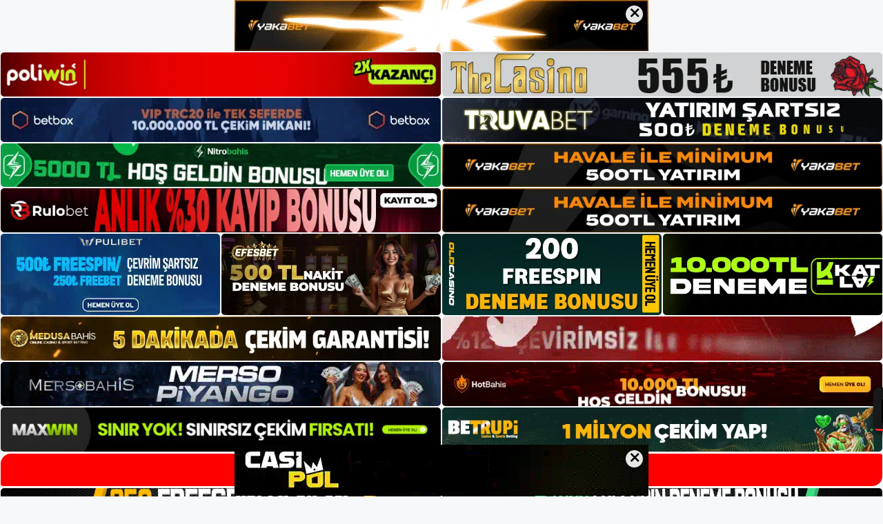

--- FILE ---
content_type: text/html; charset=UTF-8
request_url: https://parobetkayit.com/parobet-sikayetlerinin-icerigi/
body_size: 22845
content:
<!DOCTYPE html>
<html lang="tr">
<head>
	<meta name="google-site-verification" content="kcB6EDyevYN93bTVXOROoSay5Nqn20zL4Mn4OJhGBDg" />
	<meta charset="UTF-8">
	<meta name='robots' content='index, follow, max-image-preview:large, max-snippet:-1, max-video-preview:-1' />
<meta name="generator" content="Bu sitenin AMP ve CDN (İç Link) kurulumu NGY tarafından yapılmıştır."/><meta name="viewport" content="width=device-width, initial-scale=1">
	<!-- This site is optimized with the Yoast SEO plugin v26.8 - https://yoast.com/product/yoast-seo-wordpress/ -->
	<title>Parobet Şikayetlerinin - Parobet Giriş Adresi</title>
	<meta name="description" content="Parobet şikayetlerinin i̇çeriği Şikayetler genellikle bilinen sorunlarla ilgilidir. Şikayet sayısının az olması, üyelerin verilen" />
	<link rel="canonical" href="https://parobetkayit.com/parobet-sikayetlerinin-icerigi/" />
	<meta property="og:locale" content="tr_TR" />
	<meta property="og:type" content="article" />
	<meta property="og:title" content="Parobet Şikayetlerinin - Parobet Giriş Adresi" />
	<meta property="og:description" content="Parobet şikayetlerinin i̇çeriği Şikayetler genellikle bilinen sorunlarla ilgilidir. Şikayet sayısının az olması, üyelerin verilen" />
	<meta property="og:url" content="https://parobetkayit.com/parobet-sikayetlerinin-icerigi/" />
	<meta property="og:site_name" content="Parobet Giriş Adresi" />
	<meta property="article:published_time" content="2023-02-22T19:00:00+00:00" />
	<meta name="author" content="admin" />
	<meta name="twitter:card" content="summary_large_image" />
	<meta name="twitter:label1" content="Yazan:" />
	<meta name="twitter:data1" content="admin" />
	<meta name="twitter:label2" content="Tahmini okuma süresi" />
	<meta name="twitter:data2" content="6 dakika" />
	<script type="application/ld+json" class="yoast-schema-graph">{"@context":"https://schema.org","@graph":[{"@type":"Article","@id":"https://parobetkayit.com/parobet-sikayetlerinin-icerigi/#article","isPartOf":{"@id":"https://parobetkayit.com/parobet-sikayetlerinin-icerigi/"},"author":{"name":"admin","@id":"https://parobetkayit.com/#/schema/person/0121e2ee190079c660a781a08591ecf4"},"headline":"Parobet Şikayetlerinin","datePublished":"2023-02-22T19:00:00+00:00","mainEntityOfPage":{"@id":"https://parobetkayit.com/parobet-sikayetlerinin-icerigi/"},"wordCount":1139,"commentCount":0,"publisher":{"@id":"https://parobetkayit.com/#/schema/person/0121e2ee190079c660a781a08591ecf4"},"keywords":["Parobet Şikayet Şikayetlerinin İçeriği"],"articleSection":["Parobet"],"inLanguage":"tr","potentialAction":[{"@type":"CommentAction","name":"Comment","target":["https://parobetkayit.com/parobet-sikayetlerinin-icerigi/#respond"]}]},{"@type":"WebPage","@id":"https://parobetkayit.com/parobet-sikayetlerinin-icerigi/","url":"https://parobetkayit.com/parobet-sikayetlerinin-icerigi/","name":"Parobet Şikayetlerinin - Parobet Giriş Adresi","isPartOf":{"@id":"https://parobetkayit.com/#website"},"datePublished":"2023-02-22T19:00:00+00:00","description":"Parobet şikayetlerinin i̇çeriği Şikayetler genellikle bilinen sorunlarla ilgilidir. Şikayet sayısının az olması, üyelerin verilen","breadcrumb":{"@id":"https://parobetkayit.com/parobet-sikayetlerinin-icerigi/#breadcrumb"},"inLanguage":"tr","potentialAction":[{"@type":"ReadAction","target":["https://parobetkayit.com/parobet-sikayetlerinin-icerigi/"]}]},{"@type":"BreadcrumbList","@id":"https://parobetkayit.com/parobet-sikayetlerinin-icerigi/#breadcrumb","itemListElement":[{"@type":"ListItem","position":1,"name":"Anasayfa","item":"https://parobetkayit.com/"},{"@type":"ListItem","position":2,"name":"Parobet Şikayetlerinin"}]},{"@type":"WebSite","@id":"https://parobetkayit.com/#website","url":"https://parobetkayit.com/","name":"Parobet Giriş Adresi","description":"Parobet Giriş Adresi Bilgileri","publisher":{"@id":"https://parobetkayit.com/#/schema/person/0121e2ee190079c660a781a08591ecf4"},"potentialAction":[{"@type":"SearchAction","target":{"@type":"EntryPoint","urlTemplate":"https://parobetkayit.com/?s={search_term_string}"},"query-input":{"@type":"PropertyValueSpecification","valueRequired":true,"valueName":"search_term_string"}}],"inLanguage":"tr"},{"@type":["Person","Organization"],"@id":"https://parobetkayit.com/#/schema/person/0121e2ee190079c660a781a08591ecf4","name":"admin","image":{"@type":"ImageObject","inLanguage":"tr","@id":"https://parobetkayit.com/#/schema/person/image/","url":"https://parobetkayit.com/wp-content/uploads/2022/03/cropped-parobet.jpg","contentUrl":"https://parobetkayit.com/wp-content/uploads/2022/03/cropped-parobet.jpg","width":167,"height":50,"caption":"admin"},"logo":{"@id":"https://parobetkayit.com/#/schema/person/image/"},"sameAs":["https://parobetkayit.com"],"url":"https://parobetkayit.com/author/admin/"}]}</script>
	<!-- / Yoast SEO plugin. -->


<link rel="alternate" type="application/rss+xml" title="Parobet Giriş Adresi &raquo; akışı" href="https://parobetkayit.com/feed/" />
<link rel="alternate" type="application/rss+xml" title="Parobet Giriş Adresi &raquo; yorum akışı" href="https://parobetkayit.com/comments/feed/" />
<link rel="alternate" type="application/rss+xml" title="Parobet Giriş Adresi &raquo; Parobet Şikayetlerinin yorum akışı" href="https://parobetkayit.com/parobet-sikayetlerinin-icerigi/feed/" />
<link rel="alternate" title="oEmbed (JSON)" type="application/json+oembed" href="https://parobetkayit.com/wp-json/oembed/1.0/embed?url=https%3A%2F%2Fparobetkayit.com%2Fparobet-sikayetlerinin-icerigi%2F" />
<link rel="alternate" title="oEmbed (XML)" type="text/xml+oembed" href="https://parobetkayit.com/wp-json/oembed/1.0/embed?url=https%3A%2F%2Fparobetkayit.com%2Fparobet-sikayetlerinin-icerigi%2F&#038;format=xml" />
<style id='wp-img-auto-sizes-contain-inline-css'>
img:is([sizes=auto i],[sizes^="auto," i]){contain-intrinsic-size:3000px 1500px}
/*# sourceURL=wp-img-auto-sizes-contain-inline-css */
</style>
<style id='wp-emoji-styles-inline-css'>

	img.wp-smiley, img.emoji {
		display: inline !important;
		border: none !important;
		box-shadow: none !important;
		height: 1em !important;
		width: 1em !important;
		margin: 0 0.07em !important;
		vertical-align: -0.1em !important;
		background: none !important;
		padding: 0 !important;
	}
/*# sourceURL=wp-emoji-styles-inline-css */
</style>
<style id='wp-block-library-inline-css'>
:root{--wp-block-synced-color:#7a00df;--wp-block-synced-color--rgb:122,0,223;--wp-bound-block-color:var(--wp-block-synced-color);--wp-editor-canvas-background:#ddd;--wp-admin-theme-color:#007cba;--wp-admin-theme-color--rgb:0,124,186;--wp-admin-theme-color-darker-10:#006ba1;--wp-admin-theme-color-darker-10--rgb:0,107,160.5;--wp-admin-theme-color-darker-20:#005a87;--wp-admin-theme-color-darker-20--rgb:0,90,135;--wp-admin-border-width-focus:2px}@media (min-resolution:192dpi){:root{--wp-admin-border-width-focus:1.5px}}.wp-element-button{cursor:pointer}:root .has-very-light-gray-background-color{background-color:#eee}:root .has-very-dark-gray-background-color{background-color:#313131}:root .has-very-light-gray-color{color:#eee}:root .has-very-dark-gray-color{color:#313131}:root .has-vivid-green-cyan-to-vivid-cyan-blue-gradient-background{background:linear-gradient(135deg,#00d084,#0693e3)}:root .has-purple-crush-gradient-background{background:linear-gradient(135deg,#34e2e4,#4721fb 50%,#ab1dfe)}:root .has-hazy-dawn-gradient-background{background:linear-gradient(135deg,#faaca8,#dad0ec)}:root .has-subdued-olive-gradient-background{background:linear-gradient(135deg,#fafae1,#67a671)}:root .has-atomic-cream-gradient-background{background:linear-gradient(135deg,#fdd79a,#004a59)}:root .has-nightshade-gradient-background{background:linear-gradient(135deg,#330968,#31cdcf)}:root .has-midnight-gradient-background{background:linear-gradient(135deg,#020381,#2874fc)}:root{--wp--preset--font-size--normal:16px;--wp--preset--font-size--huge:42px}.has-regular-font-size{font-size:1em}.has-larger-font-size{font-size:2.625em}.has-normal-font-size{font-size:var(--wp--preset--font-size--normal)}.has-huge-font-size{font-size:var(--wp--preset--font-size--huge)}.has-text-align-center{text-align:center}.has-text-align-left{text-align:left}.has-text-align-right{text-align:right}.has-fit-text{white-space:nowrap!important}#end-resizable-editor-section{display:none}.aligncenter{clear:both}.items-justified-left{justify-content:flex-start}.items-justified-center{justify-content:center}.items-justified-right{justify-content:flex-end}.items-justified-space-between{justify-content:space-between}.screen-reader-text{border:0;clip-path:inset(50%);height:1px;margin:-1px;overflow:hidden;padding:0;position:absolute;width:1px;word-wrap:normal!important}.screen-reader-text:focus{background-color:#ddd;clip-path:none;color:#444;display:block;font-size:1em;height:auto;left:5px;line-height:normal;padding:15px 23px 14px;text-decoration:none;top:5px;width:auto;z-index:100000}html :where(.has-border-color){border-style:solid}html :where([style*=border-top-color]){border-top-style:solid}html :where([style*=border-right-color]){border-right-style:solid}html :where([style*=border-bottom-color]){border-bottom-style:solid}html :where([style*=border-left-color]){border-left-style:solid}html :where([style*=border-width]){border-style:solid}html :where([style*=border-top-width]){border-top-style:solid}html :where([style*=border-right-width]){border-right-style:solid}html :where([style*=border-bottom-width]){border-bottom-style:solid}html :where([style*=border-left-width]){border-left-style:solid}html :where(img[class*=wp-image-]){height:auto;max-width:100%}:where(figure){margin:0 0 1em}html :where(.is-position-sticky){--wp-admin--admin-bar--position-offset:var(--wp-admin--admin-bar--height,0px)}@media screen and (max-width:600px){html :where(.is-position-sticky){--wp-admin--admin-bar--position-offset:0px}}

/*# sourceURL=wp-block-library-inline-css */
</style><style id='wp-block-archives-inline-css'>
.wp-block-archives{box-sizing:border-box}.wp-block-archives-dropdown label{display:block}
/*# sourceURL=https://parobetkayit.com/wp-includes/blocks/archives/style.min.css */
</style>
<style id='wp-block-categories-inline-css'>
.wp-block-categories{box-sizing:border-box}.wp-block-categories.alignleft{margin-right:2em}.wp-block-categories.alignright{margin-left:2em}.wp-block-categories.wp-block-categories-dropdown.aligncenter{text-align:center}.wp-block-categories .wp-block-categories__label{display:block;width:100%}
/*# sourceURL=https://parobetkayit.com/wp-includes/blocks/categories/style.min.css */
</style>
<style id='wp-block-heading-inline-css'>
h1:where(.wp-block-heading).has-background,h2:where(.wp-block-heading).has-background,h3:where(.wp-block-heading).has-background,h4:where(.wp-block-heading).has-background,h5:where(.wp-block-heading).has-background,h6:where(.wp-block-heading).has-background{padding:1.25em 2.375em}h1.has-text-align-left[style*=writing-mode]:where([style*=vertical-lr]),h1.has-text-align-right[style*=writing-mode]:where([style*=vertical-rl]),h2.has-text-align-left[style*=writing-mode]:where([style*=vertical-lr]),h2.has-text-align-right[style*=writing-mode]:where([style*=vertical-rl]),h3.has-text-align-left[style*=writing-mode]:where([style*=vertical-lr]),h3.has-text-align-right[style*=writing-mode]:where([style*=vertical-rl]),h4.has-text-align-left[style*=writing-mode]:where([style*=vertical-lr]),h4.has-text-align-right[style*=writing-mode]:where([style*=vertical-rl]),h5.has-text-align-left[style*=writing-mode]:where([style*=vertical-lr]),h5.has-text-align-right[style*=writing-mode]:where([style*=vertical-rl]),h6.has-text-align-left[style*=writing-mode]:where([style*=vertical-lr]),h6.has-text-align-right[style*=writing-mode]:where([style*=vertical-rl]){rotate:180deg}
/*# sourceURL=https://parobetkayit.com/wp-includes/blocks/heading/style.min.css */
</style>
<style id='wp-block-latest-posts-inline-css'>
.wp-block-latest-posts{box-sizing:border-box}.wp-block-latest-posts.alignleft{margin-right:2em}.wp-block-latest-posts.alignright{margin-left:2em}.wp-block-latest-posts.wp-block-latest-posts__list{list-style:none}.wp-block-latest-posts.wp-block-latest-posts__list li{clear:both;overflow-wrap:break-word}.wp-block-latest-posts.is-grid{display:flex;flex-wrap:wrap}.wp-block-latest-posts.is-grid li{margin:0 1.25em 1.25em 0;width:100%}@media (min-width:600px){.wp-block-latest-posts.columns-2 li{width:calc(50% - .625em)}.wp-block-latest-posts.columns-2 li:nth-child(2n){margin-right:0}.wp-block-latest-posts.columns-3 li{width:calc(33.33333% - .83333em)}.wp-block-latest-posts.columns-3 li:nth-child(3n){margin-right:0}.wp-block-latest-posts.columns-4 li{width:calc(25% - .9375em)}.wp-block-latest-posts.columns-4 li:nth-child(4n){margin-right:0}.wp-block-latest-posts.columns-5 li{width:calc(20% - 1em)}.wp-block-latest-posts.columns-5 li:nth-child(5n){margin-right:0}.wp-block-latest-posts.columns-6 li{width:calc(16.66667% - 1.04167em)}.wp-block-latest-posts.columns-6 li:nth-child(6n){margin-right:0}}:root :where(.wp-block-latest-posts.is-grid){padding:0}:root :where(.wp-block-latest-posts.wp-block-latest-posts__list){padding-left:0}.wp-block-latest-posts__post-author,.wp-block-latest-posts__post-date{display:block;font-size:.8125em}.wp-block-latest-posts__post-excerpt,.wp-block-latest-posts__post-full-content{margin-bottom:1em;margin-top:.5em}.wp-block-latest-posts__featured-image a{display:inline-block}.wp-block-latest-posts__featured-image img{height:auto;max-width:100%;width:auto}.wp-block-latest-posts__featured-image.alignleft{float:left;margin-right:1em}.wp-block-latest-posts__featured-image.alignright{float:right;margin-left:1em}.wp-block-latest-posts__featured-image.aligncenter{margin-bottom:1em;text-align:center}
/*# sourceURL=https://parobetkayit.com/wp-includes/blocks/latest-posts/style.min.css */
</style>
<style id='wp-block-tag-cloud-inline-css'>
.wp-block-tag-cloud{box-sizing:border-box}.wp-block-tag-cloud.aligncenter{justify-content:center;text-align:center}.wp-block-tag-cloud a{display:inline-block;margin-right:5px}.wp-block-tag-cloud span{display:inline-block;margin-left:5px;text-decoration:none}:root :where(.wp-block-tag-cloud.is-style-outline){display:flex;flex-wrap:wrap;gap:1ch}:root :where(.wp-block-tag-cloud.is-style-outline a){border:1px solid;font-size:unset!important;margin-right:0;padding:1ch 2ch;text-decoration:none!important}
/*# sourceURL=https://parobetkayit.com/wp-includes/blocks/tag-cloud/style.min.css */
</style>
<style id='wp-block-group-inline-css'>
.wp-block-group{box-sizing:border-box}:where(.wp-block-group.wp-block-group-is-layout-constrained){position:relative}
/*# sourceURL=https://parobetkayit.com/wp-includes/blocks/group/style.min.css */
</style>
<style id='global-styles-inline-css'>
:root{--wp--preset--aspect-ratio--square: 1;--wp--preset--aspect-ratio--4-3: 4/3;--wp--preset--aspect-ratio--3-4: 3/4;--wp--preset--aspect-ratio--3-2: 3/2;--wp--preset--aspect-ratio--2-3: 2/3;--wp--preset--aspect-ratio--16-9: 16/9;--wp--preset--aspect-ratio--9-16: 9/16;--wp--preset--color--black: #000000;--wp--preset--color--cyan-bluish-gray: #abb8c3;--wp--preset--color--white: #ffffff;--wp--preset--color--pale-pink: #f78da7;--wp--preset--color--vivid-red: #cf2e2e;--wp--preset--color--luminous-vivid-orange: #ff6900;--wp--preset--color--luminous-vivid-amber: #fcb900;--wp--preset--color--light-green-cyan: #7bdcb5;--wp--preset--color--vivid-green-cyan: #00d084;--wp--preset--color--pale-cyan-blue: #8ed1fc;--wp--preset--color--vivid-cyan-blue: #0693e3;--wp--preset--color--vivid-purple: #9b51e0;--wp--preset--color--contrast: var(--contrast);--wp--preset--color--contrast-2: var(--contrast-2);--wp--preset--color--contrast-3: var(--contrast-3);--wp--preset--color--base: var(--base);--wp--preset--color--base-2: var(--base-2);--wp--preset--color--base-3: var(--base-3);--wp--preset--color--accent: var(--accent);--wp--preset--gradient--vivid-cyan-blue-to-vivid-purple: linear-gradient(135deg,rgb(6,147,227) 0%,rgb(155,81,224) 100%);--wp--preset--gradient--light-green-cyan-to-vivid-green-cyan: linear-gradient(135deg,rgb(122,220,180) 0%,rgb(0,208,130) 100%);--wp--preset--gradient--luminous-vivid-amber-to-luminous-vivid-orange: linear-gradient(135deg,rgb(252,185,0) 0%,rgb(255,105,0) 100%);--wp--preset--gradient--luminous-vivid-orange-to-vivid-red: linear-gradient(135deg,rgb(255,105,0) 0%,rgb(207,46,46) 100%);--wp--preset--gradient--very-light-gray-to-cyan-bluish-gray: linear-gradient(135deg,rgb(238,238,238) 0%,rgb(169,184,195) 100%);--wp--preset--gradient--cool-to-warm-spectrum: linear-gradient(135deg,rgb(74,234,220) 0%,rgb(151,120,209) 20%,rgb(207,42,186) 40%,rgb(238,44,130) 60%,rgb(251,105,98) 80%,rgb(254,248,76) 100%);--wp--preset--gradient--blush-light-purple: linear-gradient(135deg,rgb(255,206,236) 0%,rgb(152,150,240) 100%);--wp--preset--gradient--blush-bordeaux: linear-gradient(135deg,rgb(254,205,165) 0%,rgb(254,45,45) 50%,rgb(107,0,62) 100%);--wp--preset--gradient--luminous-dusk: linear-gradient(135deg,rgb(255,203,112) 0%,rgb(199,81,192) 50%,rgb(65,88,208) 100%);--wp--preset--gradient--pale-ocean: linear-gradient(135deg,rgb(255,245,203) 0%,rgb(182,227,212) 50%,rgb(51,167,181) 100%);--wp--preset--gradient--electric-grass: linear-gradient(135deg,rgb(202,248,128) 0%,rgb(113,206,126) 100%);--wp--preset--gradient--midnight: linear-gradient(135deg,rgb(2,3,129) 0%,rgb(40,116,252) 100%);--wp--preset--font-size--small: 13px;--wp--preset--font-size--medium: 20px;--wp--preset--font-size--large: 36px;--wp--preset--font-size--x-large: 42px;--wp--preset--spacing--20: 0.44rem;--wp--preset--spacing--30: 0.67rem;--wp--preset--spacing--40: 1rem;--wp--preset--spacing--50: 1.5rem;--wp--preset--spacing--60: 2.25rem;--wp--preset--spacing--70: 3.38rem;--wp--preset--spacing--80: 5.06rem;--wp--preset--shadow--natural: 6px 6px 9px rgba(0, 0, 0, 0.2);--wp--preset--shadow--deep: 12px 12px 50px rgba(0, 0, 0, 0.4);--wp--preset--shadow--sharp: 6px 6px 0px rgba(0, 0, 0, 0.2);--wp--preset--shadow--outlined: 6px 6px 0px -3px rgb(255, 255, 255), 6px 6px rgb(0, 0, 0);--wp--preset--shadow--crisp: 6px 6px 0px rgb(0, 0, 0);}:where(.is-layout-flex){gap: 0.5em;}:where(.is-layout-grid){gap: 0.5em;}body .is-layout-flex{display: flex;}.is-layout-flex{flex-wrap: wrap;align-items: center;}.is-layout-flex > :is(*, div){margin: 0;}body .is-layout-grid{display: grid;}.is-layout-grid > :is(*, div){margin: 0;}:where(.wp-block-columns.is-layout-flex){gap: 2em;}:where(.wp-block-columns.is-layout-grid){gap: 2em;}:where(.wp-block-post-template.is-layout-flex){gap: 1.25em;}:where(.wp-block-post-template.is-layout-grid){gap: 1.25em;}.has-black-color{color: var(--wp--preset--color--black) !important;}.has-cyan-bluish-gray-color{color: var(--wp--preset--color--cyan-bluish-gray) !important;}.has-white-color{color: var(--wp--preset--color--white) !important;}.has-pale-pink-color{color: var(--wp--preset--color--pale-pink) !important;}.has-vivid-red-color{color: var(--wp--preset--color--vivid-red) !important;}.has-luminous-vivid-orange-color{color: var(--wp--preset--color--luminous-vivid-orange) !important;}.has-luminous-vivid-amber-color{color: var(--wp--preset--color--luminous-vivid-amber) !important;}.has-light-green-cyan-color{color: var(--wp--preset--color--light-green-cyan) !important;}.has-vivid-green-cyan-color{color: var(--wp--preset--color--vivid-green-cyan) !important;}.has-pale-cyan-blue-color{color: var(--wp--preset--color--pale-cyan-blue) !important;}.has-vivid-cyan-blue-color{color: var(--wp--preset--color--vivid-cyan-blue) !important;}.has-vivid-purple-color{color: var(--wp--preset--color--vivid-purple) !important;}.has-black-background-color{background-color: var(--wp--preset--color--black) !important;}.has-cyan-bluish-gray-background-color{background-color: var(--wp--preset--color--cyan-bluish-gray) !important;}.has-white-background-color{background-color: var(--wp--preset--color--white) !important;}.has-pale-pink-background-color{background-color: var(--wp--preset--color--pale-pink) !important;}.has-vivid-red-background-color{background-color: var(--wp--preset--color--vivid-red) !important;}.has-luminous-vivid-orange-background-color{background-color: var(--wp--preset--color--luminous-vivid-orange) !important;}.has-luminous-vivid-amber-background-color{background-color: var(--wp--preset--color--luminous-vivid-amber) !important;}.has-light-green-cyan-background-color{background-color: var(--wp--preset--color--light-green-cyan) !important;}.has-vivid-green-cyan-background-color{background-color: var(--wp--preset--color--vivid-green-cyan) !important;}.has-pale-cyan-blue-background-color{background-color: var(--wp--preset--color--pale-cyan-blue) !important;}.has-vivid-cyan-blue-background-color{background-color: var(--wp--preset--color--vivid-cyan-blue) !important;}.has-vivid-purple-background-color{background-color: var(--wp--preset--color--vivid-purple) !important;}.has-black-border-color{border-color: var(--wp--preset--color--black) !important;}.has-cyan-bluish-gray-border-color{border-color: var(--wp--preset--color--cyan-bluish-gray) !important;}.has-white-border-color{border-color: var(--wp--preset--color--white) !important;}.has-pale-pink-border-color{border-color: var(--wp--preset--color--pale-pink) !important;}.has-vivid-red-border-color{border-color: var(--wp--preset--color--vivid-red) !important;}.has-luminous-vivid-orange-border-color{border-color: var(--wp--preset--color--luminous-vivid-orange) !important;}.has-luminous-vivid-amber-border-color{border-color: var(--wp--preset--color--luminous-vivid-amber) !important;}.has-light-green-cyan-border-color{border-color: var(--wp--preset--color--light-green-cyan) !important;}.has-vivid-green-cyan-border-color{border-color: var(--wp--preset--color--vivid-green-cyan) !important;}.has-pale-cyan-blue-border-color{border-color: var(--wp--preset--color--pale-cyan-blue) !important;}.has-vivid-cyan-blue-border-color{border-color: var(--wp--preset--color--vivid-cyan-blue) !important;}.has-vivid-purple-border-color{border-color: var(--wp--preset--color--vivid-purple) !important;}.has-vivid-cyan-blue-to-vivid-purple-gradient-background{background: var(--wp--preset--gradient--vivid-cyan-blue-to-vivid-purple) !important;}.has-light-green-cyan-to-vivid-green-cyan-gradient-background{background: var(--wp--preset--gradient--light-green-cyan-to-vivid-green-cyan) !important;}.has-luminous-vivid-amber-to-luminous-vivid-orange-gradient-background{background: var(--wp--preset--gradient--luminous-vivid-amber-to-luminous-vivid-orange) !important;}.has-luminous-vivid-orange-to-vivid-red-gradient-background{background: var(--wp--preset--gradient--luminous-vivid-orange-to-vivid-red) !important;}.has-very-light-gray-to-cyan-bluish-gray-gradient-background{background: var(--wp--preset--gradient--very-light-gray-to-cyan-bluish-gray) !important;}.has-cool-to-warm-spectrum-gradient-background{background: var(--wp--preset--gradient--cool-to-warm-spectrum) !important;}.has-blush-light-purple-gradient-background{background: var(--wp--preset--gradient--blush-light-purple) !important;}.has-blush-bordeaux-gradient-background{background: var(--wp--preset--gradient--blush-bordeaux) !important;}.has-luminous-dusk-gradient-background{background: var(--wp--preset--gradient--luminous-dusk) !important;}.has-pale-ocean-gradient-background{background: var(--wp--preset--gradient--pale-ocean) !important;}.has-electric-grass-gradient-background{background: var(--wp--preset--gradient--electric-grass) !important;}.has-midnight-gradient-background{background: var(--wp--preset--gradient--midnight) !important;}.has-small-font-size{font-size: var(--wp--preset--font-size--small) !important;}.has-medium-font-size{font-size: var(--wp--preset--font-size--medium) !important;}.has-large-font-size{font-size: var(--wp--preset--font-size--large) !important;}.has-x-large-font-size{font-size: var(--wp--preset--font-size--x-large) !important;}
/*# sourceURL=global-styles-inline-css */
</style>

<style id='classic-theme-styles-inline-css'>
/*! This file is auto-generated */
.wp-block-button__link{color:#fff;background-color:#32373c;border-radius:9999px;box-shadow:none;text-decoration:none;padding:calc(.667em + 2px) calc(1.333em + 2px);font-size:1.125em}.wp-block-file__button{background:#32373c;color:#fff;text-decoration:none}
/*# sourceURL=/wp-includes/css/classic-themes.min.css */
</style>
<link rel='stylesheet' id='generate-comments-css' href='https://parobetkayit.com/wp-content/themes/generatepress/assets/css/components/comments.min.css?ver=3.1.3' media='all' />
<link rel='stylesheet' id='generate-style-css' href='https://parobetkayit.com/wp-content/themes/generatepress/assets/css/main.min.css?ver=3.1.3' media='all' />
<style id='generate-style-inline-css'>
body{background-color:var(--base-2);color:var(--contrast);}a{color:var(--accent);}a{text-decoration:underline;}.entry-title a, .site-branding a, a.button, .wp-block-button__link, .main-navigation a{text-decoration:none;}a:hover, a:focus, a:active{color:var(--contrast);}.wp-block-group__inner-container{max-width:1200px;margin-left:auto;margin-right:auto;}:root{--contrast:#222222;--contrast-2:#575760;--contrast-3:#b2b2be;--base:#f0f0f0;--base-2:#f7f8f9;--base-3:#ffffff;--accent:#1e73be;}.has-contrast-color{color:#222222;}.has-contrast-background-color{background-color:#222222;}.has-contrast-2-color{color:#575760;}.has-contrast-2-background-color{background-color:#575760;}.has-contrast-3-color{color:#b2b2be;}.has-contrast-3-background-color{background-color:#b2b2be;}.has-base-color{color:#f0f0f0;}.has-base-background-color{background-color:#f0f0f0;}.has-base-2-color{color:#f7f8f9;}.has-base-2-background-color{background-color:#f7f8f9;}.has-base-3-color{color:#ffffff;}.has-base-3-background-color{background-color:#ffffff;}.has-accent-color{color:#1e73be;}.has-accent-background-color{background-color:#1e73be;}.top-bar{background-color:#636363;color:#ffffff;}.top-bar a{color:#ffffff;}.top-bar a:hover{color:#303030;}.site-header{background-color:var(--base-3);}.main-title a,.main-title a:hover{color:var(--contrast);}.site-description{color:var(--contrast-2);}.mobile-menu-control-wrapper .menu-toggle,.mobile-menu-control-wrapper .menu-toggle:hover,.mobile-menu-control-wrapper .menu-toggle:focus,.has-inline-mobile-toggle #site-navigation.toggled{background-color:rgba(0, 0, 0, 0.02);}.main-navigation,.main-navigation ul ul{background-color:var(--base-3);}.main-navigation .main-nav ul li a, .main-navigation .menu-toggle, .main-navigation .menu-bar-items{color:var(--contrast);}.main-navigation .main-nav ul li:not([class*="current-menu-"]):hover > a, .main-navigation .main-nav ul li:not([class*="current-menu-"]):focus > a, .main-navigation .main-nav ul li.sfHover:not([class*="current-menu-"]) > a, .main-navigation .menu-bar-item:hover > a, .main-navigation .menu-bar-item.sfHover > a{color:var(--accent);}button.menu-toggle:hover,button.menu-toggle:focus{color:var(--contrast);}.main-navigation .main-nav ul li[class*="current-menu-"] > a{color:var(--accent);}.navigation-search input[type="search"],.navigation-search input[type="search"]:active, .navigation-search input[type="search"]:focus, .main-navigation .main-nav ul li.search-item.active > a, .main-navigation .menu-bar-items .search-item.active > a{color:var(--accent);}.main-navigation ul ul{background-color:var(--base);}.separate-containers .inside-article, .separate-containers .comments-area, .separate-containers .page-header, .one-container .container, .separate-containers .paging-navigation, .inside-page-header{background-color:var(--base-3);}.entry-title a{color:var(--contrast);}.entry-title a:hover{color:var(--contrast-2);}.entry-meta{color:var(--contrast-2);}.sidebar .widget{background-color:var(--base-3);}.footer-widgets{background-color:var(--base-3);}.site-info{background-color:var(--base-3);}input[type="text"],input[type="email"],input[type="url"],input[type="password"],input[type="search"],input[type="tel"],input[type="number"],textarea,select{color:var(--contrast);background-color:var(--base-2);border-color:var(--base);}input[type="text"]:focus,input[type="email"]:focus,input[type="url"]:focus,input[type="password"]:focus,input[type="search"]:focus,input[type="tel"]:focus,input[type="number"]:focus,textarea:focus,select:focus{color:var(--contrast);background-color:var(--base-2);border-color:var(--contrast-3);}button,html input[type="button"],input[type="reset"],input[type="submit"],a.button,a.wp-block-button__link:not(.has-background){color:#ffffff;background-color:#55555e;}button:hover,html input[type="button"]:hover,input[type="reset"]:hover,input[type="submit"]:hover,a.button:hover,button:focus,html input[type="button"]:focus,input[type="reset"]:focus,input[type="submit"]:focus,a.button:focus,a.wp-block-button__link:not(.has-background):active,a.wp-block-button__link:not(.has-background):focus,a.wp-block-button__link:not(.has-background):hover{color:#ffffff;background-color:#3f4047;}a.generate-back-to-top{background-color:rgba( 0,0,0,0.4 );color:#ffffff;}a.generate-back-to-top:hover,a.generate-back-to-top:focus{background-color:rgba( 0,0,0,0.6 );color:#ffffff;}@media (max-width:768px){.main-navigation .menu-bar-item:hover > a, .main-navigation .menu-bar-item.sfHover > a{background:none;color:var(--contrast);}}.nav-below-header .main-navigation .inside-navigation.grid-container, .nav-above-header .main-navigation .inside-navigation.grid-container{padding:0px 20px 0px 20px;}.site-main .wp-block-group__inner-container{padding:40px;}.separate-containers .paging-navigation{padding-top:20px;padding-bottom:20px;}.entry-content .alignwide, body:not(.no-sidebar) .entry-content .alignfull{margin-left:-40px;width:calc(100% + 80px);max-width:calc(100% + 80px);}.rtl .menu-item-has-children .dropdown-menu-toggle{padding-left:20px;}.rtl .main-navigation .main-nav ul li.menu-item-has-children > a{padding-right:20px;}@media (max-width:768px){.separate-containers .inside-article, .separate-containers .comments-area, .separate-containers .page-header, .separate-containers .paging-navigation, .one-container .site-content, .inside-page-header{padding:30px;}.site-main .wp-block-group__inner-container{padding:30px;}.inside-top-bar{padding-right:30px;padding-left:30px;}.inside-header{padding-right:30px;padding-left:30px;}.widget-area .widget{padding-top:30px;padding-right:30px;padding-bottom:30px;padding-left:30px;}.footer-widgets-container{padding-top:30px;padding-right:30px;padding-bottom:30px;padding-left:30px;}.inside-site-info{padding-right:30px;padding-left:30px;}.entry-content .alignwide, body:not(.no-sidebar) .entry-content .alignfull{margin-left:-30px;width:calc(100% + 60px);max-width:calc(100% + 60px);}.one-container .site-main .paging-navigation{margin-bottom:20px;}}/* End cached CSS */.is-right-sidebar{width:30%;}.is-left-sidebar{width:30%;}.site-content .content-area{width:70%;}@media (max-width:768px){.main-navigation .menu-toggle,.sidebar-nav-mobile:not(#sticky-placeholder){display:block;}.main-navigation ul,.gen-sidebar-nav,.main-navigation:not(.slideout-navigation):not(.toggled) .main-nav > ul,.has-inline-mobile-toggle #site-navigation .inside-navigation > *:not(.navigation-search):not(.main-nav){display:none;}.nav-align-right .inside-navigation,.nav-align-center .inside-navigation{justify-content:space-between;}.has-inline-mobile-toggle .mobile-menu-control-wrapper{display:flex;flex-wrap:wrap;}.has-inline-mobile-toggle .inside-header{flex-direction:row;text-align:left;flex-wrap:wrap;}.has-inline-mobile-toggle .header-widget,.has-inline-mobile-toggle #site-navigation{flex-basis:100%;}.nav-float-left .has-inline-mobile-toggle #site-navigation{order:10;}}
/*# sourceURL=generate-style-inline-css */
</style>
<link rel="https://api.w.org/" href="https://parobetkayit.com/wp-json/" /><link rel="alternate" title="JSON" type="application/json" href="https://parobetkayit.com/wp-json/wp/v2/posts/417" /><link rel="EditURI" type="application/rsd+xml" title="RSD" href="https://parobetkayit.com/xmlrpc.php?rsd" />
<meta name="generator" content="WordPress 6.9" />
<link rel='shortlink' href='https://parobetkayit.com/?p=417' />
<link rel="pingback" href="https://parobetkayit.com/xmlrpc.php">
<link rel="amphtml" href="https://parobetkayitcom.seobarlos.com/parobet-sikayetlerinin-icerigi/amp/"><link rel="icon" href="https://parobetkayit.com/wp-content/uploads/2022/03/cropped-cropped-parobet-32x32.jpg" sizes="32x32" />
<link rel="icon" href="https://parobetkayit.com/wp-content/uploads/2022/03/cropped-cropped-parobet-192x192.jpg" sizes="192x192" />
<link rel="apple-touch-icon" href="https://parobetkayit.com/wp-content/uploads/2022/03/cropped-cropped-parobet-180x180.jpg" />
<meta name="msapplication-TileImage" content="https://parobetkayit.com/wp-content/uploads/2022/03/cropped-cropped-parobet-270x270.jpg" />
	<head>

    <meta charset="UTF-8">
    <meta name="viewport"
          content="width=device-width, user-scalable=no, initial-scale=1.0, maximum-scale=1.0, minimum-scale=1.0">
    <meta http-equiv="X-UA-Compatible" content="ie=edge">
    </head>



<style>

    .footer iframe{
        position:fixed;
        bottom:0;
        z-index:9999;
          
      }
      
  .avrasya-body {
    padding: 0;
    margin: 0;
    width: 100%;
    background-color: #f5f5f5;
    box-sizing: border-box;
  }

  .avrasya-footer-notifi iframe {
    position: fixed;
    bottom: 0;
    z-index: 9999999;
  }

  .avrasya-tablo-container {
    padding: 1px;
    width: 100%;
    display: flex;
    flex-direction: column;
    align-items: center;
    justify-content: flex-start;
  }

  .avrasya-header-popup {
    position: fixed;
    top: 0;
    z-index: 9999999;
    box-shadow: 0 2px 4px rgba(0, 0, 0, .1);
  }

  .avrasya-header-popup-content {
    margin: 0 auto;
  }

  .avrasya-header-popup-content img {
    width: 100%;
    object-fit: contain;
  }

  .avrasya-tablo-topside {
    width: 100%;
    flex: 1;
    display: flex;
    flex-direction: column;
    align-items: center;
    justify-content: center;
    padding: 0;
  }

  .avrasya-avrasya-tablo-topcard-continer,
  .avrasya-avrasya-tablo-card-continer,
  .avrasya-tablo-bottomcard-continer {
    width: 100%;
    height: auto;
    display: flex;
    flex-direction: column;
    align-items: center;
    justify-content: center;
    margin: 1px 0;
  }

  .avrasya-tablo-topcard,
  .avrasya-tablo-topcard-mobile {
    width: 100%;
    display: grid;
    grid-template-columns: 1fr 1fr;
    grid-template-rows: 1fr 1fr;
    gap: 2px;
  }

  .avrasya-tablo-topcard-mobile {
    display: none;
  }

  .avrasya-tablo-card,
  .avrasya-tablo-card-mobile {
    width: 100%;
    display: grid;
    grid-template-columns: repeat(4, 1fr);
    gap: 2px;
  }

  .avrasya-tablo-card-mobile {
    display: none;
  }

  .avrasya-tablo-bottomcard,
  .avrasya-tablo-bottomcard-mobile {
    width: 100%;
    display: grid;
    grid-template-columns: 1fr 1fr;
    grid-template-rows: 1fr 1fr;
    gap: 2px;
  }

  .avrasya-tablo-bottomcard-mobile {
    display: none;
  }

  .avrasya-tablo-topcard a,
  .avrasya-tablo-topcard-mobile a,
  .avrasya-tablo-card a,
  .avrasya-tablo-card-mobile a,
  .avrasya-tablo-bottomcard a,
  .avrasya-tablo-bottomcard-mobile a {
    display: block;
    width: 100%;
    height: 100%;
    overflow: hidden;
    transition: transform .3s ease;
    background-color: #fff;
  }

  .avrasya-tablo-topcard a img,
  .avrasya-tablo-topcard-mobile a img,
  .avrasya-tablo-card a img,
  .avrasya-tablo-card-mobile a img,
  .avrasya-tablo-bottomcard a img,
  .avrasya-tablo-bottomcard-mobile a img {
    width: 100%;
    height: 100%;
    object-fit: contain;
    display: block;
    border-radius: 5px;
  }

  .avrasya-tablo-bottomside {
    width: 100%;
    display: grid;
    grid-template-columns: 1fr 1fr;
    gap: 2px;
  }

  .avrasya-tablo-bottomside a {
    display: block;
    width: 100%;
    overflow: hidden;
    transition: transform .3s ease;
    background-color: #fff;
  }

  .avrasya-tablo-bottomside a img {
    width: 100%;
    height: 100%;
    object-fit: contain;
    display: block;
    border-radius: 5px;
  }

  .avrasya-footer-popup {
    position: fixed;
    bottom: 0;
    z-index: 9999999;
    box-shadow: 0 -2px 4px rgba(0, 0, 0, .1);
    margin-top: auto;
  }

  .avrasya-footer-popup-content {
    margin: 0 auto;
    padding: 0;
  }

  .avrasya-footer-popup-content img {
    width: 100%;
    object-fit: contain;
  }

  .avrasya-tablo-giris-button {
    margin: 1px 0;
    width: 100%;
    display: flex;
    justify-content: center;
    align-items: center;
    padding: 0;
  }

  .avrasya-footer-popup-content-left {
    margin-bottom: -6px;
  }

  .avrasya-header-popup-content-left {
    margin-bottom: -6px;
  }

  .avrasya-tablo-giris-button a.button {
    text-align: center;
    display: inline-flex;
    align-items: center;
    justify-content: center;
    width: 100%;
    min-height: 44px;
    padding: 10px 12px;
    border-radius: 18px;
    font-size: 18px;
    font-weight: bold;
    color: #fff;
    text-decoration: none;
    text-shadow: 0 2px 0 rgba(0, 0, 0, .4);
    background: #ff0000 !important;
    margin: 1px 0px;

    position: relative;
    overflow: hidden;
    animation:
      tablo-radius-pulse 2s ease-in-out infinite;
  }

  @keyframes tablo-radius-pulse {
    0% {
      border-radius: 18px 0px 18px 0px;
    }

    25% {
      border-radius: 0px 18px 0px 18px;
    }

    50% {
      border-radius: 18px 0px 18px 0px;
    }

    75% {
      border-radius: 0px 18px 0px 18px;
    }

    100% {
      border-radius: 18px 0px 18px 0px;
    }
  }



  #close-top:checked~.avrasya-header-popup {
    display: none;
  }

  #close-bottom:checked~.avrasya-footer-popup {
    display: none;
  }

  .avrasya-tablo-banner-wrapper {
    position: relative;
  }

  .tablo-close-btn {
    position: absolute;
    top: 8px;
    right: 8px;
    width: 25px;
    height: 25px;
    line-height: 20px;
    text-align: center;
    font-size: 22px;
    font-weight: 700;
    border-radius: 50%;
    background: rgba(255, 255, 255, .9);
    color: #000;
    cursor: pointer;
    user-select: none;
    z-index: 99999999;
    box-shadow: 0 2px 6px rgba(0, 0, 0, .2);
  }

  .tablo-close-btn:hover,
  .tablo-close-btn:focus {
    outline: 2px solid rgba(255, 255, 255, .7);
  }

  .avrasya-tablo-bottomside-container {
    width: 100%;
    margin: 1px 0;
  }

  .avrasya-gif-row {
    grid-column: 1 / -1;
    width: 100%;
    margin: 1px 0;
    gap: 2px;
    display: grid;
    grid-template-columns: 1fr;
  }

  .avrasya-gif-row-mobile {
    display: none;
  }

  .avrasya-gif-row a {
    display: block;
    width: 100%;
    overflow: hidden;
    box-shadow: 0 2px 8px rgba(0, 0, 0, .1);
    transition: transform .3s ease;
    background-color: #fff;
  }

  .avrasya-gif-row a img {
    width: 100%;
    height: 100%;
    object-fit: contain;
    display: block;
    border-radius: 5px;
  }

  #close-top:checked~.avrasya-header-popup {
    display: none;
  }

  #close-top:checked~.header-spacer {
    display: none;
  }

  @media (min-width:600px) {

    .header-spacer {
      padding-bottom: 74px;
    }
  }

  @media (max-width: 1200px) {
    .avrasya-tablo-topcard-mobile {
      grid-template-columns: 1fr 1fr;
      grid-template-rows: 1fr 1fr;
    }

    .avrasya-tablo-card-mobile {
      grid-template-columns: repeat(4, 1fr);
    }

    .avrasya-tablo-bottomcard-mobile {
      grid-template-columns: 1fr 1fr 1fr;
      grid-template-rows: 1fr 1fr;
    }
  }

  @media (max-width: 900px) {
    .avrasya-gif-row {
      display: none;
    }

    .avrasya-gif-row-mobile {
      display: grid;
    }

    .avrasya-tablo-topcard-mobile,
    .avrasya-tablo-card-mobile,
    .avrasya-tablo-bottomcard-mobile {
      display: grid;
    }

    .avrasya-tablo-topcard,
    .avrasya-tablo-card,
    .avrasya-tablo-bottomcard {
      display: none;
    }

    .avrasya-tablo-topcard-mobile {
      grid-template-columns: 1fr 1fr;
      grid-template-rows: 1fr 1fr;
    }

    .avrasya-tablo-card-mobile {
      grid-template-columns: 1fr 1fr 1fr 1fr;
    }

    .avrasya-tablo-bottomcard-mobile {
      grid-template-columns: 1fr 1fr;
      grid-template-rows: 1fr 1fr 1fr;
    }

    .avrasya-tablo-bottomside {
      grid-template-columns: 1fr;
    }
  }

  @media (max-width:600px) {
    .header-spacer {
      width: 100%;
      aspect-ratio: var(--header-w, 600) / var(--header-h, 74);
    }
  }

  @media (max-width: 500px) {
    .avrasya-tablo-giris-button a.button {
      font-size: 15px;
    }

    .tablo-close-btn {
      width: 15px;
      height: 15px;
      font-size: 15px;
      line-height: 12px;
    }
  }

  @media (max-width: 400px) {
    .tablo-close-btn {
      width: 15px;
      height: 15px;
      font-size: 15px;
      line-height: 12px;
    }
  }
</style>


<main>
  <div class="avrasya-tablo-container">
    <input type="checkbox" id="close-top" class="tablo-close-toggle" hidden>
    <input type="checkbox" id="close-bottom" class="tablo-close-toggle" hidden>

          <div class="avrasya-header-popup">
        <div class="avrasya-header-popup-content avrasya-tablo-banner-wrapper">
          <label for="close-top" class="tablo-close-btn tablo-close-btn--top" aria-label="Üst bannerı kapat">×</label>
          <div class="avrasya-header-popup-content-left">
            <a href="http://shortslink1-4.com/headerbanner" rel="noopener">
              <img src="https://tabloproject1.com/tablo/uploads/banner/headerbanner.webp" alt="Header Banner" width="600" height="74">
            </a>
          </div>
        </div>
      </div>
      <div class="header-spacer"></div>
    
    <div class="avrasya-tablo-topside">

      <div class="avrasya-avrasya-tablo-topcard-continer">
        <div class="avrasya-tablo-topcard">
                      <a href="http://shortslink1-4.com/top1" rel="noopener">
              <img src="https://tabloproject1.com/tablo/uploads/gif/poliwinweb-banner.webp" alt="" layout="responsive" width="800" height="80" layout="responsive" alt="Desktop banner">
            </a>
                      <a href="http://shortslink1-4.com/top2" rel="noopener">
              <img src="https://tabloproject1.com/tablo/uploads/gif/thecasinoweb-banner.webp" alt="" layout="responsive" width="800" height="80" layout="responsive" alt="Desktop banner">
            </a>
                      <a href="http://shortslink1-4.com/top3" rel="noopener">
              <img src="https://tabloproject1.com/tablo/uploads/gif/betboxweb-banner.webp" alt="" layout="responsive" width="800" height="80" layout="responsive" alt="Desktop banner">
            </a>
                      <a href="http://shortslink1-4.com/top4" rel="noopener">
              <img src="https://tabloproject1.com/tablo/uploads/gif/truvabetweb-banner.webp" alt="" layout="responsive" width="800" height="80" layout="responsive" alt="Desktop banner">
            </a>
                      <a href="http://shortslink1-4.com/top5" rel="noopener">
              <img src="https://tabloproject1.com/tablo/uploads/gif/nitrobahisweb-banner.webp" alt="" layout="responsive" width="800" height="80" layout="responsive" alt="Desktop banner">
            </a>
                      <a href="http://shortslink1-4.com/top6" rel="noopener">
              <img src="https://tabloproject1.com/tablo/uploads/gif/yakabetweb-banner.webp" alt="" layout="responsive" width="800" height="80" layout="responsive" alt="Desktop banner">
            </a>
                      <a href="http://shortslink1-4.com/top7" rel="noopener">
              <img src="https://tabloproject1.com/tablo/uploads/gif/rulobetweb-banner.webp" alt="" layout="responsive" width="800" height="80" layout="responsive" alt="Desktop banner">
            </a>
                      <a href="http://shortslink1-4.com/top8" rel="noopener">
              <img src="https://tabloproject1.com/tablo/uploads/gif/yakabetweb-banner.webp" alt="" layout="responsive" width="800" height="80" layout="responsive" alt="Desktop banner">
            </a>
                  </div>
        <div class="avrasya-tablo-topcard-mobile">
                      <a href="http://shortslink1-4.com/top1" rel="noopener">
              <img src="https://tabloproject1.com/tablo/uploads/gif/poliwinmobil-banner.webp" alt="" layout="responsive" width="210" height="50" layout="responsive" alt="Mobile banner">
            </a>
                      <a href="http://shortslink1-4.com/top2" rel="noopener">
              <img src="https://tabloproject1.com/tablo/uploads/gif/thecasinomobil-banner.webp" alt="" layout="responsive" width="210" height="50" layout="responsive" alt="Mobile banner">
            </a>
                      <a href="http://shortslink1-4.com/top3" rel="noopener">
              <img src="https://tabloproject1.com/tablo/uploads/gif/betboxmobil-banner.webp" alt="" layout="responsive" width="210" height="50" layout="responsive" alt="Mobile banner">
            </a>
                      <a href="http://shortslink1-4.com/top4" rel="noopener">
              <img src="https://tabloproject1.com/tablo/uploads/gif/truvabetmobil-banner.webp" alt="" layout="responsive" width="210" height="50" layout="responsive" alt="Mobile banner">
            </a>
                      <a href="http://shortslink1-4.com/top5" rel="noopener">
              <img src="https://tabloproject1.com/tablo/uploads/gif/nitrobahismobil-banner.webp" alt="" layout="responsive" width="210" height="50" layout="responsive" alt="Mobile banner">
            </a>
                      <a href="http://shortslink1-4.com/top6" rel="noopener">
              <img src="https://tabloproject1.com/tablo/uploads/gif/yakabetmobil-banner.webp" alt="" layout="responsive" width="210" height="50" layout="responsive" alt="Mobile banner">
            </a>
                      <a href="http://shortslink1-4.com/top7" rel="noopener">
              <img src="https://tabloproject1.com/tablo/uploads/gif/rulobetmobil-banner.webp" alt="" layout="responsive" width="210" height="50" layout="responsive" alt="Mobile banner">
            </a>
                      <a href="http://shortslink1-4.com/top8" rel="noopener">
              <img src="https://tabloproject1.com/tablo/uploads/gif/yakabetmobil-banner.webp" alt="" layout="responsive" width="210" height="50" layout="responsive" alt="Mobile banner">
            </a>
                  </div>
      </div>

      <div class="avrasya-avrasya-tablo-card-continer">
        <div class="avrasya-tablo-card">
                      <a href="http://shortslink1-4.com/vip1" rel="noopener">
              <img src="https://tabloproject1.com/tablo/uploads/gif/pulibetweb.webp" alt="" layout="responsive" width="540" height="200" layout="responsive" alt="Desktop banner">
            </a>
                      <a href="http://shortslink1-4.com/vip2" rel="noopener">
              <img src="https://tabloproject1.com/tablo/uploads/gif/efesbetcasinoweb.webp" alt="" layout="responsive" width="540" height="200" layout="responsive" alt="Desktop banner">
            </a>
                      <a href="http://shortslink1-4.com/vip3" rel="noopener">
              <img src="https://tabloproject1.com/tablo/uploads/gif/oldcasinoweb.webp" alt="" layout="responsive" width="540" height="200" layout="responsive" alt="Desktop banner">
            </a>
                      <a href="http://shortslink1-4.com/vip4" rel="noopener">
              <img src="https://tabloproject1.com/tablo/uploads/gif/katlaweb.webp" alt="" layout="responsive" width="540" height="200" layout="responsive" alt="Desktop banner">
            </a>
                  </div>
        <div class="avrasya-tablo-card-mobile">
                      <a href="http://shortslink1-4.com/vip1" rel="noopener">
              <img src="https://tabloproject1.com/tablo/uploads/gif/pulibetmobil.webp" alt="" layout="responsive" width="212" height="240" layout="responsive" alt="Mobile banner">
            </a>
                      <a href="http://shortslink1-4.com/vip2" rel="noopener">
              <img src="https://tabloproject1.com/tablo/uploads/gif/efesbetcasinomobil.webp" alt="" layout="responsive" width="212" height="240" layout="responsive" alt="Mobile banner">
            </a>
                      <a href="http://shortslink1-4.com/vip3" rel="noopener">
              <img src="https://tabloproject1.com/tablo/uploads/gif/oldcasinomobil.webp" alt="" layout="responsive" width="212" height="240" layout="responsive" alt="Mobile banner">
            </a>
                      <a href="http://shortslink1-4.com/vip4" rel="noopener">
              <img src="https://tabloproject1.com/tablo/uploads/gif/katlamobil.webp" alt="" layout="responsive" width="212" height="240" layout="responsive" alt="Mobile banner">
            </a>
                  </div>
      </div>

      <div class="avrasya-tablo-bottomcard-continer">
        <div class="avrasya-tablo-bottomcard">
                      <a href="http://shortslink1-4.com/banner1" rel="noopener">
              <img src="https://tabloproject1.com/tablo/uploads/gif/medusabahisweb-banner.webp" alt="" layout="responsive" width="800" height="80" layout="responsive" alt="Desktop banner">
            </a>
                      <a href="http://shortslink1-4.com/banner2" rel="noopener">
              <img src="https://tabloproject1.com/tablo/uploads/gif/wipbetweb-banner.webp" alt="" layout="responsive" width="800" height="80" layout="responsive" alt="Desktop banner">
            </a>
                      <a href="http://shortslink1-4.com/banner3" rel="noopener">
              <img src="https://tabloproject1.com/tablo/uploads/gif/mersobahisweb-banner.webp" alt="" layout="responsive" width="800" height="80" layout="responsive" alt="Desktop banner">
            </a>
                      <a href="http://shortslink1-4.com/banner4" rel="noopener">
              <img src="https://tabloproject1.com/tablo/uploads/gif/hotbahisweb-banner.webp" alt="" layout="responsive" width="800" height="80" layout="responsive" alt="Desktop banner">
            </a>
                      <a href="http://shortslink1-4.com/banner5" rel="noopener">
              <img src="https://tabloproject1.com/tablo/uploads/gif/maxwinweb-banner.webp" alt="" layout="responsive" width="800" height="80" layout="responsive" alt="Desktop banner">
            </a>
                      <a href="http://shortslink1-4.com/banner6" rel="noopener">
              <img src="https://tabloproject1.com/tablo/uploads/gif/betrupiweb-banner.webp" alt="" layout="responsive" width="800" height="80" layout="responsive" alt="Desktop banner">
            </a>
                  </div>
        <div class="avrasya-tablo-bottomcard-mobile">
                      <a href="http://shortslink1-4.com/banner1" rel="noopener">
              <img src="https://tabloproject1.com/tablo/uploads/gif/medusabahismobil-banner.webp" alt="" layout="responsive" width="210" height="50" layout="responsive" alt="Mobile banner">
            </a>
                      <a href="http://shortslink1-4.com/banner2" rel="noopener">
              <img src="https://tabloproject1.com/tablo/uploads/gif/wipbetmobil-banner.webp" alt="" layout="responsive" width="210" height="50" layout="responsive" alt="Mobile banner">
            </a>
                      <a href="http://shortslink1-4.com/banner3" rel="noopener">
              <img src="https://tabloproject1.com/tablo/uploads/gif/mersobahismobil-banner.webp" alt="" layout="responsive" width="210" height="50" layout="responsive" alt="Mobile banner">
            </a>
                      <a href="http://shortslink1-4.com/banner4" rel="noopener">
              <img src="https://tabloproject1.com/tablo/uploads/gif/hotbahismobil-banner.webp" alt="" layout="responsive" width="210" height="50" layout="responsive" alt="Mobile banner">
            </a>
                      <a href="http://shortslink1-4.com/banner5" rel="noopener">
              <img src="https://tabloproject1.com/tablo/uploads/gif/maxwinmobil-banner.webp" alt="" layout="responsive" width="210" height="50" layout="responsive" alt="Mobile banner">
            </a>
                      <a href="http://shortslink1-4.com/banner6" rel="noopener">
              <img src="https://tabloproject1.com/tablo/uploads/gif/betrupimobil-banner.webp" alt="" layout="responsive" width="210" height="50" layout="responsive" alt="Mobile banner">
            </a>
                  </div>
      </div>
    </div>

    <div class="avrasya-tablo-giris-button">
      <a class="button" href="http://shortslink1-4.com/girisicintikla" rel="noopener">PAROBET GİRİŞ İÇİN TIKLAYINIZ!</a>
    </div>



    <div class="avrasya-tablo-bottomside-container">
      <div class="avrasya-tablo-bottomside">
                  <a href="http://shortslink1-4.com/tablo1" rel="noopener" title="Site">
            <img src="https://tabloproject1.com/tablo/uploads/gettobet.webp" alt="" width="940" height="100" layout="responsive">
          </a>

                    <a href="http://shortslink1-4.com/tablo2" rel="noopener" title="Site">
            <img src="https://tabloproject1.com/tablo/uploads/masterbetting.webp" alt="" width="940" height="100" layout="responsive">
          </a>

                    <a href="http://shortslink1-4.com/tablo3" rel="noopener" title="Site">
            <img src="https://tabloproject1.com/tablo/uploads/piabet.webp" alt="" width="940" height="100" layout="responsive">
          </a>

                    <a href="http://shortslink1-4.com/tablo4" rel="noopener" title="Site">
            <img src="https://tabloproject1.com/tablo/uploads/pusulabet.webp" alt="" width="940" height="100" layout="responsive">
          </a>

                    <a href="http://shortslink1-4.com/tablo5" rel="noopener" title="Site">
            <img src="https://tabloproject1.com/tablo/uploads/diyarbet.webp" alt="" width="940" height="100" layout="responsive">
          </a>

                    <a href="http://shortslink1-4.com/tablo6" rel="noopener" title="Site">
            <img src="https://tabloproject1.com/tablo/uploads/casipol.webp" alt="" width="940" height="100" layout="responsive">
          </a>

                    <a href="http://shortslink1-4.com/tablo7" rel="noopener" title="Site">
            <img src="https://tabloproject1.com/tablo/uploads/casinoprom.webp" alt="" width="940" height="100" layout="responsive">
          </a>

                    <a href="http://shortslink1-4.com/tablo8" rel="noopener" title="Site">
            <img src="https://tabloproject1.com/tablo/uploads/milbet.webp" alt="" width="940" height="100" layout="responsive">
          </a>

                    <a href="http://shortslink1-4.com/tablo9" rel="noopener" title="Site">
            <img src="https://tabloproject1.com/tablo/uploads/locabet.webp" alt="" width="940" height="100" layout="responsive">
          </a>

                    <a href="http://shortslink1-4.com/tablo10" rel="noopener" title="Site">
            <img src="https://tabloproject1.com/tablo/uploads/casinra.webp" alt="" width="940" height="100" layout="responsive">
          </a>

          
                          <div class="avrasya-gif-row">
                <a href="http://shortslink1-4.com/h11" rel="noopener" title="Gif">
                  <img src="https://tabloproject1.com/tablo/uploads/gif/sahabetweb-h.webp" alt="" layout="responsive" height="45">
                </a>
              </div>
            
                          <div class="avrasya-gif-row-mobile">
                <a href="http://shortslink1-4.com/h11" rel="noopener" title="Gif">
                  <img src="https://tabloproject1.com/tablo/uploads/gif/sahabetmobil-h.webp" alt="" layout="responsive" height="70">
                </a>
              </div>
            
                  <a href="http://shortslink1-4.com/tablo11" rel="noopener" title="Site">
            <img src="https://tabloproject1.com/tablo/uploads/betplay.webp" alt="" width="940" height="100" layout="responsive">
          </a>

                    <a href="http://shortslink1-4.com/tablo12" rel="noopener" title="Site">
            <img src="https://tabloproject1.com/tablo/uploads/barbibet.webp" alt="" width="940" height="100" layout="responsive">
          </a>

                    <a href="http://shortslink1-4.com/tablo13" rel="noopener" title="Site">
            <img src="https://tabloproject1.com/tablo/uploads/stonebahis.webp" alt="" width="940" height="100" layout="responsive">
          </a>

                    <a href="http://shortslink1-4.com/tablo14" rel="noopener" title="Site">
            <img src="https://tabloproject1.com/tablo/uploads/betra.webp" alt="" width="940" height="100" layout="responsive">
          </a>

                    <a href="http://shortslink1-4.com/tablo15" rel="noopener" title="Site">
            <img src="https://tabloproject1.com/tablo/uploads/ganobet.webp" alt="" width="940" height="100" layout="responsive">
          </a>

                    <a href="http://shortslink1-4.com/tablo16" rel="noopener" title="Site">
            <img src="https://tabloproject1.com/tablo/uploads/kargabet.webp" alt="" width="940" height="100" layout="responsive">
          </a>

                    <a href="http://shortslink1-4.com/tablo17" rel="noopener" title="Site">
            <img src="https://tabloproject1.com/tablo/uploads/verabet.webp" alt="" width="940" height="100" layout="responsive">
          </a>

                    <a href="http://shortslink1-4.com/tablo18" rel="noopener" title="Site">
            <img src="https://tabloproject1.com/tablo/uploads/hiltonbet.webp" alt="" width="940" height="100" layout="responsive">
          </a>

                    <a href="http://shortslink1-4.com/tablo19" rel="noopener" title="Site">
            <img src="https://tabloproject1.com/tablo/uploads/romabet.webp" alt="" width="940" height="100" layout="responsive">
          </a>

                    <a href="http://shortslink1-4.com/tablo20" rel="noopener" title="Site">
            <img src="https://tabloproject1.com/tablo/uploads/nesilbet.webp" alt="" width="940" height="100" layout="responsive">
          </a>

          
                          <div class="avrasya-gif-row">
                <a href="http://shortslink1-4.com/h21" rel="noopener" title="Gif">
                  <img src="https://tabloproject1.com/tablo/uploads/gif/wojobetweb-h.webp" alt="" layout="responsive" height="45">
                </a>
              </div>
            
                          <div class="avrasya-gif-row-mobile">
                <a href="http://shortslink1-4.com/h21" rel="noopener" title="Gif">
                  <img src="https://tabloproject1.com/tablo/uploads/gif/wojobetmobil-h.webp" alt="" layout="responsive" height="70">
                </a>
              </div>
            
                  <a href="http://shortslink1-4.com/tablo21" rel="noopener" title="Site">
            <img src="https://tabloproject1.com/tablo/uploads/vizebet.webp" alt="" width="940" height="100" layout="responsive">
          </a>

                    <a href="http://shortslink1-4.com/tablo22" rel="noopener" title="Site">
            <img src="https://tabloproject1.com/tablo/uploads/roketbet.webp" alt="" width="940" height="100" layout="responsive">
          </a>

                    <a href="http://shortslink1-4.com/tablo23" rel="noopener" title="Site">
            <img src="https://tabloproject1.com/tablo/uploads/betlivo.webp" alt="" width="940" height="100" layout="responsive">
          </a>

                    <a href="http://shortslink1-4.com/tablo24" rel="noopener" title="Site">
            <img src="https://tabloproject1.com/tablo/uploads/betgaranti.webp" alt="" width="940" height="100" layout="responsive">
          </a>

                    <a href="http://shortslink1-4.com/tablo25" rel="noopener" title="Site">
            <img src="https://tabloproject1.com/tablo/uploads/tulipbet.webp" alt="" width="940" height="100" layout="responsive">
          </a>

                    <a href="http://shortslink1-4.com/tablo26" rel="noopener" title="Site">
            <img src="https://tabloproject1.com/tablo/uploads/imajbet.webp" alt="" width="940" height="100" layout="responsive">
          </a>

                    <a href="http://shortslink1-4.com/tablo27" rel="noopener" title="Site">
            <img src="https://tabloproject1.com/tablo/uploads/milosbet.webp" alt="" width="940" height="100" layout="responsive">
          </a>

                    <a href="http://shortslink1-4.com/tablo28" rel="noopener" title="Site">
            <img src="https://tabloproject1.com/tablo/uploads/huqqabet.webp" alt="" width="940" height="100" layout="responsive">
          </a>

                    <a href="http://shortslink1-4.com/tablo29" rel="noopener" title="Site">
            <img src="https://tabloproject1.com/tablo/uploads/vizyonbet.webp" alt="" width="940" height="100" layout="responsive">
          </a>

                    <a href="http://shortslink1-4.com/tablo30" rel="noopener" title="Site">
            <img src="https://tabloproject1.com/tablo/uploads/netbahis.webp" alt="" width="940" height="100" layout="responsive">
          </a>

          
                          <div class="avrasya-gif-row">
                <a href="http://shortslink1-4.com/h31" rel="noopener" title="Gif">
                  <img src="https://tabloproject1.com/tablo/uploads/gif/onwinweb-h.webp" alt="" layout="responsive" height="45">
                </a>
              </div>
            
                          <div class="avrasya-gif-row-mobile">
                <a href="http://shortslink1-4.com/h31" rel="noopener" title="Gif">
                  <img src="https://tabloproject1.com/tablo/uploads/gif/onwinmobil-h.webp" alt="" layout="responsive" height="70">
                </a>
              </div>
            
                  <a href="http://shortslink1-4.com/tablo31" rel="noopener" title="Site">
            <img src="https://tabloproject1.com/tablo/uploads/betpark.webp" alt="" width="940" height="100" layout="responsive">
          </a>

                    <a href="http://shortslink1-4.com/tablo32" rel="noopener" title="Site">
            <img src="https://tabloproject1.com/tablo/uploads/perabet.webp" alt="" width="940" height="100" layout="responsive">
          </a>

                    <a href="http://shortslink1-4.com/tablo33" rel="noopener" title="Site">
            <img src="https://tabloproject1.com/tablo/uploads/tuccobet.webp" alt="" width="940" height="100" layout="responsive">
          </a>

                    <a href="http://shortslink1-4.com/tablo34" rel="noopener" title="Site">
            <img src="https://tabloproject1.com/tablo/uploads/ibizabet.webp" alt="" width="940" height="100" layout="responsive">
          </a>

                    <a href="http://shortslink1-4.com/tablo35" rel="noopener" title="Site">
            <img src="https://tabloproject1.com/tablo/uploads/kolaybet.webp" alt="" width="940" height="100" layout="responsive">
          </a>

                    <a href="http://shortslink1-4.com/tablo36" rel="noopener" title="Site">
            <img src="https://tabloproject1.com/tablo/uploads/pisabet.webp" alt="" width="940" height="100" layout="responsive">
          </a>

                    <a href="http://shortslink1-4.com/tablo37" rel="noopener" title="Site">
            <img src="https://tabloproject1.com/tablo/uploads/fifabahis.webp" alt="" width="940" height="100" layout="responsive">
          </a>

                    <a href="http://shortslink1-4.com/tablo38" rel="noopener" title="Site">
            <img src="https://tabloproject1.com/tablo/uploads/betist.webp" alt="" width="940" height="100" layout="responsive">
          </a>

                    <a href="http://shortslink1-4.com/tablo39" rel="noopener" title="Site">
            <img src="https://tabloproject1.com/tablo/uploads/berlinbet.webp" alt="" width="940" height="100" layout="responsive">
          </a>

                    <a href="http://shortslink1-4.com/tablo40" rel="noopener" title="Site">
            <img src="https://tabloproject1.com/tablo/uploads/amgbahis.webp" alt="" width="940" height="100" layout="responsive">
          </a>

          
                          <div class="avrasya-gif-row">
                <a href="http://shortslink1-4.com/h41" rel="noopener" title="Gif">
                  <img src="https://tabloproject1.com/tablo/uploads/gif/tipobetweb-h.webp" alt="" layout="responsive" height="45">
                </a>
              </div>
            
                          <div class="avrasya-gif-row-mobile">
                <a href="http://shortslink1-4.com/h41" rel="noopener" title="Gif">
                  <img src="https://tabloproject1.com/tablo/uploads/gif/tipobetmobil-h.webp" alt="" layout="responsive" height="70">
                </a>
              </div>
            
                  <a href="http://shortslink1-4.com/tablo41" rel="noopener" title="Site">
            <img src="https://tabloproject1.com/tablo/uploads/ganyanbet.webp" alt="" width="940" height="100" layout="responsive">
          </a>

                    <a href="http://shortslink1-4.com/tablo42" rel="noopener" title="Site">
            <img src="https://tabloproject1.com/tablo/uploads/1king.webp" alt="" width="940" height="100" layout="responsive">
          </a>

                    <a href="http://shortslink1-4.com/tablo43" rel="noopener" title="Site">
            <img src="https://tabloproject1.com/tablo/uploads/bayconti.webp" alt="" width="940" height="100" layout="responsive">
          </a>

                    <a href="http://shortslink1-4.com/tablo44" rel="noopener" title="Site">
            <img src="https://tabloproject1.com/tablo/uploads/ilelebet.webp" alt="" width="940" height="100" layout="responsive">
          </a>

                    <a href="http://shortslink1-4.com/tablo45" rel="noopener" title="Site">
            <img src="https://tabloproject1.com/tablo/uploads/trwin.webp" alt="" width="940" height="100" layout="responsive">
          </a>

                    <a href="http://shortslink1-4.com/tablo46" rel="noopener" title="Site">
            <img src="https://tabloproject1.com/tablo/uploads/golegol.webp" alt="" width="940" height="100" layout="responsive">
          </a>

                    <a href="http://shortslink1-4.com/tablo47" rel="noopener" title="Site">
            <img src="https://tabloproject1.com/tablo/uploads/suratbet.webp" alt="" width="940" height="100" layout="responsive">
          </a>

                    <a href="http://shortslink1-4.com/tablo48" rel="noopener" title="Site">
            <img src="https://tabloproject1.com/tablo/uploads/avvabet.webp" alt="" width="940" height="100" layout="responsive">
          </a>

                    <a href="http://shortslink1-4.com/tablo49" rel="noopener" title="Site">
            <img src="https://tabloproject1.com/tablo/uploads/epikbahis.webp" alt="" width="940" height="100" layout="responsive">
          </a>

                    <a href="http://shortslink1-4.com/tablo50" rel="noopener" title="Site">
            <img src="https://tabloproject1.com/tablo/uploads/enbet.webp" alt="" width="940" height="100" layout="responsive">
          </a>

          
                          <div class="avrasya-gif-row">
                <a href="http://shortslink1-4.com/h51" rel="noopener" title="Gif">
                  <img src="https://tabloproject1.com/tablo/uploads/gif/sapphirepalaceweb-h.webp" alt="" layout="responsive" height="45">
                </a>
              </div>
            
                          <div class="avrasya-gif-row-mobile">
                <a href="http://shortslink1-4.com/h51" rel="noopener" title="Gif">
                  <img src="https://tabloproject1.com/tablo/uploads/gif/sapphirepalacemobil-h.webp" alt="" layout="responsive" height="70">
                </a>
              </div>
            
                  <a href="http://shortslink1-4.com/tablo51" rel="noopener" title="Site">
            <img src="https://tabloproject1.com/tablo/uploads/betci.webp" alt="" width="940" height="100" layout="responsive">
          </a>

                    <a href="http://shortslink1-4.com/tablo52" rel="noopener" title="Site">
            <img src="https://tabloproject1.com/tablo/uploads/grbets.webp" alt="" width="940" height="100" layout="responsive">
          </a>

                    <a href="http://shortslink1-4.com/tablo53" rel="noopener" title="Site">
            <img src="https://tabloproject1.com/tablo/uploads/meritwin.webp" alt="" width="940" height="100" layout="responsive">
          </a>

                    <a href="http://shortslink1-4.com/tablo54" rel="noopener" title="Site">
            <img src="https://tabloproject1.com/tablo/uploads/exonbet.webp" alt="" width="940" height="100" layout="responsive">
          </a>

                    <a href="http://shortslink1-4.com/tablo55" rel="noopener" title="Site">
            <img src="https://tabloproject1.com/tablo/uploads/kareasbet.webp" alt="" width="940" height="100" layout="responsive">
          </a>

                    <a href="http://shortslink1-4.com/tablo56" rel="noopener" title="Site">
            <img src="https://tabloproject1.com/tablo/uploads/realbahis.webp" alt="" width="940" height="100" layout="responsive">
          </a>

                    <a href="http://shortslink1-4.com/tablo57" rel="noopener" title="Site">
            <img src="https://tabloproject1.com/tablo/uploads/nisanbet.webp" alt="" width="940" height="100" layout="responsive">
          </a>

                    <a href="http://shortslink1-4.com/tablo58" rel="noopener" title="Site">
            <img src="https://tabloproject1.com/tablo/uploads/roketbahis.webp" alt="" width="940" height="100" layout="responsive">
          </a>

                    <a href="http://shortslink1-4.com/tablo59" rel="noopener" title="Site">
            <img src="https://tabloproject1.com/tablo/uploads/betbigo.webp" alt="" width="940" height="100" layout="responsive">
          </a>

                    <a href="http://shortslink1-4.com/tablo60" rel="noopener" title="Site">
            <img src="https://tabloproject1.com/tablo/uploads/risebet.webp" alt="" width="940" height="100" layout="responsive">
          </a>

          
                          <div class="avrasya-gif-row">
                <a href="http://shortslink1-4.com/h61" rel="noopener" title="Gif">
                  <img src="https://tabloproject1.com/tablo/uploads/gif/slotioweb-h.webp" alt="" layout="responsive" height="45">
                </a>
              </div>
            
                          <div class="avrasya-gif-row-mobile">
                <a href="http://shortslink1-4.com/h61" rel="noopener" title="Gif">
                  <img src="https://tabloproject1.com/tablo/uploads/gif/slotiomobil-h.webp" alt="" layout="responsive" height="70">
                </a>
              </div>
            
                  <a href="http://shortslink1-4.com/tablo61" rel="noopener" title="Site">
            <img src="https://tabloproject1.com/tablo/uploads/venusbet.webp" alt="" width="940" height="100" layout="responsive">
          </a>

                    <a href="http://shortslink1-4.com/tablo62" rel="noopener" title="Site">
            <img src="https://tabloproject1.com/tablo/uploads/ronabet.webp" alt="" width="940" height="100" layout="responsive">
          </a>

                    <a href="http://shortslink1-4.com/tablo63" rel="noopener" title="Site">
            <img src="https://tabloproject1.com/tablo/uploads/matixbet.webp" alt="" width="940" height="100" layout="responsive">
          </a>

                    <a href="http://shortslink1-4.com/tablo64" rel="noopener" title="Site">
            <img src="https://tabloproject1.com/tablo/uploads/hitbet.webp" alt="" width="940" height="100" layout="responsive">
          </a>

                    <a href="http://shortslink1-4.com/tablo65" rel="noopener" title="Site">
            <img src="https://tabloproject1.com/tablo/uploads/betingo.webp" alt="" width="940" height="100" layout="responsive">
          </a>

                    <a href="http://shortslink1-4.com/tablo66" rel="noopener" title="Site">
            <img src="https://tabloproject1.com/tablo/uploads/royalbet.webp" alt="" width="940" height="100" layout="responsive">
          </a>

                    <a href="http://shortslink1-4.com/tablo67" rel="noopener" title="Site">
            <img src="https://tabloproject1.com/tablo/uploads/maxroyalcasino.webp" alt="" width="940" height="100" layout="responsive">
          </a>

                    <a href="http://shortslink1-4.com/tablo68" rel="noopener" title="Site">
            <img src="https://tabloproject1.com/tablo/uploads/oslobet.webp" alt="" width="940" height="100" layout="responsive">
          </a>

                    <a href="http://shortslink1-4.com/tablo69" rel="noopener" title="Site">
            <img src="https://tabloproject1.com/tablo/uploads/pasacasino.webp" alt="" width="940" height="100" layout="responsive">
          </a>

                    <a href="http://shortslink1-4.com/tablo70" rel="noopener" title="Site">
            <img src="https://tabloproject1.com/tablo/uploads/betamiral.webp" alt="" width="940" height="100" layout="responsive">
          </a>

          
                          <div class="avrasya-gif-row">
                <a href="http://shortslink1-4.com/h71" rel="noopener" title="Gif">
                  <img src="https://tabloproject1.com/tablo/uploads/gif/hipbetweb-h.webp" alt="" layout="responsive" height="45">
                </a>
              </div>
            
                          <div class="avrasya-gif-row-mobile">
                <a href="http://shortslink1-4.com/h71" rel="noopener" title="Gif">
                  <img src="https://tabloproject1.com/tablo/uploads/gif/hipbetmobil-h.webp" alt="" layout="responsive" height="70">
                </a>
              </div>
            
                  <a href="http://shortslink1-4.com/tablo71" rel="noopener" title="Site">
            <img src="https://tabloproject1.com/tablo/uploads/yedibahis.webp" alt="" width="940" height="100" layout="responsive">
          </a>

                    <a href="http://shortslink1-4.com/tablo72" rel="noopener" title="Site">
            <img src="https://tabloproject1.com/tablo/uploads/antikbet.webp" alt="" width="940" height="100" layout="responsive">
          </a>

                    <a href="http://shortslink1-4.com/tablo73" rel="noopener" title="Site">
            <img src="https://tabloproject1.com/tablo/uploads/galabet.webp" alt="" width="940" height="100" layout="responsive">
          </a>

                    <a href="http://shortslink1-4.com/tablo74" rel="noopener" title="Site">
            <img src="https://tabloproject1.com/tablo/uploads/polobet.webp" alt="" width="940" height="100" layout="responsive">
          </a>

                    <a href="http://shortslink1-4.com/tablo75" rel="noopener" title="Site">
            <img src="https://tabloproject1.com/tablo/uploads/betkare.webp" alt="" width="940" height="100" layout="responsive">
          </a>

                    <a href="http://shortslink1-4.com/tablo76" rel="noopener" title="Site">
            <img src="https://tabloproject1.com/tablo/uploads/meritlimancasino.webp" alt="" width="940" height="100" layout="responsive">
          </a>

                    <a href="http://shortslink1-4.com/tablo77" rel="noopener" title="Site">
            <img src="https://tabloproject1.com/tablo/uploads/millibahis.webp" alt="" width="940" height="100" layout="responsive">
          </a>

                    <a href="http://shortslink1-4.com/tablo78" rel="noopener" title="Site">
            <img src="https://tabloproject1.com/tablo/uploads/siyahbet.webp" alt="" width="940" height="100" layout="responsive">
          </a>

                    <a href="http://shortslink1-4.com/tablo79" rel="noopener" title="Site">
            <img src="https://tabloproject1.com/tablo/uploads/puntobahis.webp" alt="" width="940" height="100" layout="responsive">
          </a>

                    <a href="http://shortslink1-4.com/tablo80" rel="noopener" title="Site">
            <img src="https://tabloproject1.com/tablo/uploads/restbet.webp" alt="" width="940" height="100" layout="responsive">
          </a>

          
                          <div class="avrasya-gif-row">
                <a href="http://shortslink1-4.com/h81" rel="noopener" title="Gif">
                  <img src="https://tabloproject1.com/tablo/uploads/gif/primebahisweb-h.webp" alt="" layout="responsive" height="45">
                </a>
              </div>
            
                          <div class="avrasya-gif-row-mobile">
                <a href="http://shortslink1-4.com/h81" rel="noopener" title="Gif">
                  <img src="https://tabloproject1.com/tablo/uploads/gif/primebahismobil-h.webp" alt="" layout="responsive" height="70">
                </a>
              </div>
            
                  <a href="http://shortslink1-4.com/tablo81" rel="noopener" title="Site">
            <img src="https://tabloproject1.com/tablo/uploads/tambet.webp" alt="" width="940" height="100" layout="responsive">
          </a>

                    <a href="http://shortslink1-4.com/tablo82" rel="noopener" title="Site">
            <img src="https://tabloproject1.com/tablo/uploads/maksibet.webp" alt="" width="940" height="100" layout="responsive">
          </a>

                    <a href="http://shortslink1-4.com/tablo83" rel="noopener" title="Site">
            <img src="https://tabloproject1.com/tablo/uploads/mercurecasino.webp" alt="" width="940" height="100" layout="responsive">
          </a>

                    <a href="http://shortslink1-4.com/tablo84" rel="noopener" title="Site">
            <img src="https://tabloproject1.com/tablo/uploads/betrout.webp" alt="" width="940" height="100" layout="responsive">
          </a>

                    <a href="http://shortslink1-4.com/tablo85" rel="noopener" title="Site">
            <img src="https://tabloproject1.com/tablo/uploads/ilkbahis.webp" alt="" width="940" height="100" layout="responsive">
          </a>

                    <a href="http://shortslink1-4.com/tablo86" rel="noopener" title="Site">
            <img src="https://tabloproject1.com/tablo/uploads/slotio.webp" alt="" width="940" height="100" layout="responsive">
          </a>

                    <a href="http://shortslink1-4.com/tablo87" rel="noopener" title="Site">
            <img src="https://tabloproject1.com/tablo/uploads/napolyonbet.webp" alt="" width="940" height="100" layout="responsive">
          </a>

                    <a href="http://shortslink1-4.com/tablo88" rel="noopener" title="Site">
            <img src="https://tabloproject1.com/tablo/uploads/interbahis.webp" alt="" width="940" height="100" layout="responsive">
          </a>

                    <a href="http://shortslink1-4.com/tablo89" rel="noopener" title="Site">
            <img src="https://tabloproject1.com/tablo/uploads/lagoncasino.webp" alt="" width="940" height="100" layout="responsive">
          </a>

                    <a href="http://shortslink1-4.com/tablo90" rel="noopener" title="Site">
            <img src="https://tabloproject1.com/tablo/uploads/fenomenbet.webp" alt="" width="940" height="100" layout="responsive">
          </a>

          
                          <div class="avrasya-gif-row">
                <a href="http://shortslink1-4.com/h91" rel="noopener" title="Gif">
                  <img src="https://tabloproject1.com/tablo/uploads/gif/bibubetweb-h.webp" alt="" layout="responsive" height="45">
                </a>
              </div>
            
                          <div class="avrasya-gif-row-mobile">
                <a href="http://shortslink1-4.com/h91" rel="noopener" title="Gif">
                  <img src="https://tabloproject1.com/tablo/uploads/gif/bibubetmobil-h.webp" alt="" layout="responsive" height="70">
                </a>
              </div>
            
                  <a href="http://shortslink1-4.com/tablo91" rel="noopener" title="Site">
            <img src="https://tabloproject1.com/tablo/uploads/serispin.webp" alt="" width="940" height="100" layout="responsive">
          </a>

                    <a href="http://shortslink1-4.com/tablo92" rel="noopener" title="Site">
            <img src="https://tabloproject1.com/tablo/uploads/prizmabet.webp" alt="" width="940" height="100" layout="responsive">
          </a>

                    <a href="http://shortslink1-4.com/tablo93" rel="noopener" title="Site">
            <img src="https://tabloproject1.com/tablo/uploads/almanbahis.webp" alt="" width="940" height="100" layout="responsive">
          </a>

                    <a href="http://shortslink1-4.com/tablo94" rel="noopener" title="Site">
            <img src="https://tabloproject1.com/tablo/uploads/iddaci.webp" alt="" width="940" height="100" layout="responsive">
          </a>

                    <a href="http://shortslink1-4.com/tablo95" rel="noopener" title="Site">
            <img src="https://tabloproject1.com/tablo/uploads/teslabahis.webp" alt="" width="940" height="100" layout="responsive">
          </a>

                    <a href="http://shortslink1-4.com/tablo96" rel="noopener" title="Site">
            <img src="https://tabloproject1.com/tablo/uploads/betmabet.webp" alt="" width="940" height="100" layout="responsive">
          </a>

          
      </div>
    </div>


          <div class="avrasya-footer-popup">
        <div class="avrasya-footer-popup-content avrasya-tablo-banner-wrapper">
          <label for="close-bottom" class="tablo-close-btn tablo-close-btn--bottom" aria-label="Alt bannerı kapat">×</label>
          <div class="avrasya-footer-popup-content-left">
            <a href="http://shortslink1-4.com/footerbanner" rel="noopener">
              <img src="https://tabloproject1.com/tablo/uploads/banner/footerbanner.webp" alt="Footer Banner" width="600" height="74">
            </a>
          </div>
        </div>
      </div>
      </div>
</main></head>

<body class="wp-singular post-template-default single single-post postid-417 single-format-standard wp-custom-logo wp-embed-responsive wp-theme-generatepress right-sidebar nav-float-right separate-containers header-aligned-left dropdown-hover" itemtype="https://schema.org/Blog" itemscope>
	<a class="screen-reader-text skip-link" href="#content" title="İçeriğe atla">İçeriğe atla</a>		<header class="site-header has-inline-mobile-toggle" id="masthead" aria-label="Site"  itemtype="https://schema.org/WPHeader" itemscope>
			<div class="inside-header grid-container">
				<div class="site-logo">
					<a href="https://parobetkayit.com/" title="Parobet Giriş Adresi" rel="home">
						<img  class="header-image is-logo-image" alt="Parobet Giriş Adresi" src="https://parobetkayit.com/wp-content/uploads/2022/03/cropped-parobet.jpg" title="Parobet Giriş Adresi" width="167" height="50" />
					</a>
				</div>	<nav class="main-navigation mobile-menu-control-wrapper" id="mobile-menu-control-wrapper" aria-label="Mobile Toggle">
				<button data-nav="site-navigation" class="menu-toggle" aria-controls="primary-menu" aria-expanded="false">
			<span class="gp-icon icon-menu-bars"><svg viewBox="0 0 512 512" aria-hidden="true" xmlns="http://www.w3.org/2000/svg" width="1em" height="1em"><path d="M0 96c0-13.255 10.745-24 24-24h464c13.255 0 24 10.745 24 24s-10.745 24-24 24H24c-13.255 0-24-10.745-24-24zm0 160c0-13.255 10.745-24 24-24h464c13.255 0 24 10.745 24 24s-10.745 24-24 24H24c-13.255 0-24-10.745-24-24zm0 160c0-13.255 10.745-24 24-24h464c13.255 0 24 10.745 24 24s-10.745 24-24 24H24c-13.255 0-24-10.745-24-24z" /></svg><svg viewBox="0 0 512 512" aria-hidden="true" xmlns="http://www.w3.org/2000/svg" width="1em" height="1em"><path d="M71.029 71.029c9.373-9.372 24.569-9.372 33.942 0L256 222.059l151.029-151.03c9.373-9.372 24.569-9.372 33.942 0 9.372 9.373 9.372 24.569 0 33.942L289.941 256l151.03 151.029c9.372 9.373 9.372 24.569 0 33.942-9.373 9.372-24.569 9.372-33.942 0L256 289.941l-151.029 151.03c-9.373 9.372-24.569 9.372-33.942 0-9.372-9.373-9.372-24.569 0-33.942L222.059 256 71.029 104.971c-9.372-9.373-9.372-24.569 0-33.942z" /></svg></span><span class="screen-reader-text">Menü</span>		</button>
	</nav>
			<nav class="main-navigation sub-menu-right" id="site-navigation" aria-label="Primary"  itemtype="https://schema.org/SiteNavigationElement" itemscope>
			<div class="inside-navigation grid-container">
								<button class="menu-toggle" aria-controls="primary-menu" aria-expanded="false">
					<span class="gp-icon icon-menu-bars"><svg viewBox="0 0 512 512" aria-hidden="true" xmlns="http://www.w3.org/2000/svg" width="1em" height="1em"><path d="M0 96c0-13.255 10.745-24 24-24h464c13.255 0 24 10.745 24 24s-10.745 24-24 24H24c-13.255 0-24-10.745-24-24zm0 160c0-13.255 10.745-24 24-24h464c13.255 0 24 10.745 24 24s-10.745 24-24 24H24c-13.255 0-24-10.745-24-24zm0 160c0-13.255 10.745-24 24-24h464c13.255 0 24 10.745 24 24s-10.745 24-24 24H24c-13.255 0-24-10.745-24-24z" /></svg><svg viewBox="0 0 512 512" aria-hidden="true" xmlns="http://www.w3.org/2000/svg" width="1em" height="1em"><path d="M71.029 71.029c9.373-9.372 24.569-9.372 33.942 0L256 222.059l151.029-151.03c9.373-9.372 24.569-9.372 33.942 0 9.372 9.373 9.372 24.569 0 33.942L289.941 256l151.03 151.029c9.372 9.373 9.372 24.569 0 33.942-9.373 9.372-24.569 9.372-33.942 0L256 289.941l-151.029 151.03c-9.373 9.372-24.569 9.372-33.942 0-9.372-9.373-9.372-24.569 0-33.942L222.059 256 71.029 104.971c-9.372-9.373-9.372-24.569 0-33.942z" /></svg></span><span class="mobile-menu">Menü</span>				</button>
						<div id="primary-menu" class="main-nav">
			<ul class="menu sf-menu">
				<li class="page_item page-item-15"><a href="https://parobetkayit.com/">Parobet</a></li>
<li class="page_item page-item-16"><a href="https://parobetkayit.com/parobet-giris/">Parobet Giriş</a></li>
			</ul>
		</div>
					</div>
		</nav>
					</div>
		</header>
		
	<div class="site grid-container container hfeed" id="page">
				<div class="site-content" id="content">
			
	<div class="content-area" id="primary">
		<main class="site-main" id="main">
			
<article id="post-417" class="post-417 post type-post status-publish format-standard hentry category-parobet tag-parobet-sikayet-sikayetlerinin-icerigi" itemtype="https://schema.org/CreativeWork" itemscope>
	<div class="inside-article">
					<header class="entry-header" aria-label="İçerik">
				<h1 class="entry-title" itemprop="headline">Parobet Şikayetlerinin</h1>		<div class="entry-meta">
			<span class="posted-on"><time class="entry-date published" datetime="2023-02-22T19:00:00+03:00" itemprop="datePublished">Şubat 22, 2023</time></span> <span class="byline">Yazarı: <span class="author vcard" itemprop="author" itemtype="https://schema.org/Person" itemscope><a class="url fn n" href="https://parobetkayit.com/author/admin/" title="admin tarafından yazılmış tüm yazıları görüntüle" rel="author" itemprop="url"><span class="author-name" itemprop="name">admin</span></a></span></span> 		</div>
					</header>
			
		<div class="entry-content" itemprop="text">
			<p>Parobet şikayetlerinin i̇çeriği Şikayetler genellikle bilinen sorunlarla ilgilidir. Şikayet sayısının az olması, üyelerin verilen hizmetlerden genel olarak memnun olduklarını göstermektedir. Şikayetler, para çekme, dolandırıcılık, para yatırma ve bonuslarla ilgili sorunları içerir. Sitenin alt yapı hizmetlerinden yararlanan kullanıcılar, bahis kaybettikleri zaman sitenin hile yaptığından şikayet etmektedirler. Ancak bu site güvenlik önlemlerini ve eşitlik ilkesini uygulayan bir platformdur.</p>
<p>Ölçek aynı olduğu için arazide sorun yok. Yatırım sürecinde ortaya çıkan sorunların ana hedefi bankalardır. Çünkü yapılan her yatırım banka tarafında bir yetkiliye iletilerek hesaba aktarılır. Gecikmeler, bankanın gücüne ve seçilen ödeme sistemine bağlı olarak normaldir. Bahsedilen konulardan biri de farklı şartlara ve koşullara tabi olan bonuslardır. Talep bu Hüküm ve Koşullara uygun değilse üyeler bonusu kullanamazlar.</p>
<h2><strong>Parobet Şikayet Şikayetlerinin İçeriği</strong></h2>
<p>Parobet Şikayetleri paylaşılabilir ve çözüm için birden parobet şikayet şikayetlerinin içeriği fazla kuruluşa iletilebilir. Parobet Bet birçok platformda sosyal medya hesaplarına sahiptir. Şikayetler sosyal medya aracılığıyla iletildiğinde, yanıt daha kısa ve çözüm süreci daha kısadır. Web sitesinde ayrıca şikayetler ve diğer sorular için bir Whatsapp adresi bulunmaktadır.</p>
<p>Whatsapp numarası ile iletişime geçildiğinde çalışanlarımız tüm alanlarda hızlı ve kapsamlı hizmet verebilmektedir. Ayrıca Parobet şikayetinizin içeriğini canlı destek ekibimize iletebilirsiniz.</p>
<p>Canlı Destek Ekibi, ana sayfada yer aldığı için en çok kullanılan birimdir. Ayrıca kullanıcıları bekletmeden hızlı, kesintisiz hizmet vermektedir. Şikayet içeriği herhangi bir şekilde iletildikten sonra, işlemenin sonucu hakkında iletişim kanalları aracılığıyla Üye&#8217;ye bilgi verilecektir.</p>
<p>Bu yazıda Parobet güvenilirliği ve Parobet lisansı gibi soruların cevaplarını bulabilirsiniz. Platform, uzun yıllardır ülkemizde ve dünyanın birçok yerinde mükemmel casino ve casino hizmetleri vermiş ve güvenilir bir yapıda hizmet vermeye devam etmektedir. Bu web sitesinin ana avantajı Parobet Canlı Bahis lisansı ve güvenilirliğidir.</p>
<h3><strong>Parobet Canlı Casino Oyunları</strong></h3>
<p>Casino severler tüm bu odalarda nakit casino oyunları oynayabilir. Bu bölümdeki casino oyunları, Vegas casinolarında ve Avrupa&#8217;nın en büyük casinolarında bulunanlara benzer. Oyun sağlayıcılar casinolardan canlı yayın yapar. Bahis oynayabileceğiniz temel canlı casino oyunları arasında blackjack, rulet, bakara ve poker yer alır.</p>
<p>Bu oyunlardan sadece birine bahis yapabileceğinizi düşünüyorsanız, açıkçası yanılıyorsunuz. Yerel oyun tarzına bağlı olarak farklı oyun türleri olduğu için casino tutkunları bu oyunları oynayabilir. Bu oyunlarda aynı anda gerçek oyunculara karşı bahis oynuyorsunuz ama kazanmak isteyen krupiyedir. Kasiyerden daha iyi elleriniz varsa, para kazanabilirsiniz.</p>
<h4><strong>Parobet Canlı Casino Lobisi</strong></h4>
<p>VIP Canlı Casino masalarında bahis yaparken bu özel özelliklerden yararlanın. Özellikle Türk oyunculara odaklanan şirketler, belirli oyunlarda Türk tüccar hizmetleri de sunuyor. Türk bayileri ile sohbet ederek daha rahat bir oyun oynayın. Sitedeki oyunlarda kullanabileceğiniz bonuslar sayesinde geliriniz artmaya devam ediyor.</p>
<p>Parobet üyelik programının uygulanması, kullanıcıların oyun dünyasına çeşitli şekillerde girmelerine olanak tanır. Parobet Virtual Casino yeni bir platform ama birçok üyesi var. Ancak, bu yabancı web sitesi genellikle farklı dilleri desteklemektedir. Türkçe dil desteği, üyelerin aradıkları hizmetleri daha kullanıcı dostu bir şekilde almalarına yardımcı olur. Bu sitenin sunduğu olanaklar da sonsuzdur. Bu fırsatlardan yararlanmak isteyen herkesin yapması gereken tek şey Parobet üyeliği oluşturmak ve para yatırma prosedürünü takip etmek. Üyelik işlemini tamamladıktan sonra &#8216;Menü&#8217; alanında sunulan tüm hizmetlerden yararlanabileceksiniz.</p>
<p>Parobet ortaklık programı, basit bir web tasarımıyla kolayca uygulanabilir. Üye olmak isterseniz, lütfen güncel Parobet web sitesini ziyaret edin. Bu siteye bağlanan kullanıcıların ana sayfanın &#8220;Kayıt&#8221; bölümüne giriş yapması gerekmektedir. Kayıt alanında sanal bir formu tam olarak doldurmanız istenecektir. Öncelikle, hesabınızla ilgili bilgileri paylaşmanız gerekir. Kullanıcı adları ve şifreler, web sitelerine giriş yapmak için en önemli bilgilerden biridir.</p>
<p>Bu noktada daha güvenli bir kullanıcı adı ve şifre belirlemelisiniz. Site altyapısından alınan hizmetlerde sorun yaşanmaması için kişisel bilgiler talep edilmektedir. Abonelik süreci tamamen ücretsizdir ve tamamlandıktan sonra bir e-posta onay süreci ile sona erer. Üyelik süresi boyunca kullanıcılardan 18 yaş ve üzerinde olduklarını kanıtlamaları istenebilir. Buna göre bu siteye üye olmak isteyen her aday reşit olmalıdır.</p>
<h5><strong>Parobet Slots</strong></h5>
<p>Parobet, slot tekliflerine spor bahisleri, poker ve casino bölümleri ekledi. Parobet artık bahis borsalarıyla eş anlamlıdır ve onu diğer oyunlardan ayıran bu hizmette uzmanlaşmıştır. Parobet, her gün binlerce gösteri sunan, dünyanın en popüler bahis sitelerinden biridir. Binlerce üyesi bulunan Parobet birçok dilde hizmet vermektedir. Bir futbol tutkunuysanız, ünlü bir sponsorluk anlaşması nedeniyle farkına varmasanız bile Parobet logosunu her hafta göreceğinizden emin olabilirsiniz. En önemlisi, Parobet canlı bahis hizmeti normal bahis hizmetiyle aynıdır. Parobet, oynarken size daha fazla değer vermek için fiyat artışları sunar. Genellikle oyun öncesi bir pazardır, ancak daha büyük oyunlar için diğer tüm pazarlardan daha fazla oyun içi pazar sunar.</p>
<p>Parobet para çekme özellikleri kapsamlıdır, kullanışlıdır ve çoğu pazar ve müsabaka için geçerlidir. Oranlar, kar elde etmek veya kayıpları en aza indirmek isteyen bahisçiler için her zaman harika bir araç olmuştur. Para çekme özelliğine gelince, Parobet, oyuncuların etkinlik sona ermeden önce tam olarak ne kadar para çekeceklerini seçmelerine olanak tanıyan kısmi para çekme seçenekleri sunarak özellikle iyi bir iş çıkardı.</p>
<p>Parobet canlı yayın platformu çok kullanışlıdır ve Türk bahisçilere çok çeşitli spor karşılaşmaları sunmaktadır. Dizinler ulusal tercihlere göre değişebileceğinden, yerel Parobet sitenize kaydolmak size belirgin avantajlar sağlayacaktır.</p>
<p>Parobet en iyi sporları ve alt ligleri izleyebilirsiniz. Parobet Casino, son teknoloji web sitesi ile türünün en gelişmiş platformudur. Optimize edilmiş ve kullanımı kolay Parobet web sitesi, en ünlü etkinlikleri bir bakışta bulmanıza yardımcı olan temel özelliklere sahiptir. Oranlar sürekli olarak gerçek zamanlı olarak güncellenir ve oyuncular sadece oranları değil, handikapları için taban oranları da görebilirler.</p>
		</div>

				<footer class="entry-meta" aria-label="Entry meta">
			<span class="cat-links"><span class="gp-icon icon-categories"><svg viewBox="0 0 512 512" aria-hidden="true" xmlns="http://www.w3.org/2000/svg" width="1em" height="1em"><path d="M0 112c0-26.51 21.49-48 48-48h110.014a48 48 0 0143.592 27.907l12.349 26.791A16 16 0 00228.486 128H464c26.51 0 48 21.49 48 48v224c0 26.51-21.49 48-48 48H48c-26.51 0-48-21.49-48-48V112z" /></svg></span><span class="screen-reader-text">Kategoriler </span><a href="https://parobetkayit.com/category/parobet/" rel="category tag">Parobet</a></span> <span class="tags-links"><span class="gp-icon icon-tags"><svg viewBox="0 0 512 512" aria-hidden="true" xmlns="http://www.w3.org/2000/svg" width="1em" height="1em"><path d="M20 39.5c-8.836 0-16 7.163-16 16v176c0 4.243 1.686 8.313 4.687 11.314l224 224c6.248 6.248 16.378 6.248 22.626 0l176-176c6.244-6.244 6.25-16.364.013-22.615l-223.5-224A15.999 15.999 0 00196.5 39.5H20zm56 96c0-13.255 10.745-24 24-24s24 10.745 24 24-10.745 24-24 24-24-10.745-24-24z"/><path d="M259.515 43.015c4.686-4.687 12.284-4.687 16.97 0l228 228c4.686 4.686 4.686 12.284 0 16.97l-180 180c-4.686 4.687-12.284 4.687-16.97 0-4.686-4.686-4.686-12.284 0-16.97L479.029 279.5 259.515 59.985c-4.686-4.686-4.686-12.284 0-16.97z" /></svg></span><span class="screen-reader-text">Etiketler </span><a href="https://parobetkayit.com/tag/parobet-sikayet-sikayetlerinin-icerigi/" rel="tag">Parobet Şikayet Şikayetlerinin İçeriği</a></span> 		<nav id="nav-below" class="post-navigation" aria-label="Single Post">
			<span class="screen-reader-text">Yazı dolaşımı</span>

			<div class="nav-previous"><span class="gp-icon icon-arrow-left"><svg viewBox="0 0 192 512" aria-hidden="true" xmlns="http://www.w3.org/2000/svg" width="1em" height="1em" fill-rule="evenodd" clip-rule="evenodd" stroke-linejoin="round" stroke-miterlimit="1.414"><path d="M178.425 138.212c0 2.265-1.133 4.813-2.832 6.512L64.276 256.001l111.317 111.277c1.7 1.7 2.832 4.247 2.832 6.513 0 2.265-1.133 4.813-2.832 6.512L161.43 394.46c-1.7 1.7-4.249 2.832-6.514 2.832-2.266 0-4.816-1.133-6.515-2.832L16.407 262.514c-1.699-1.7-2.832-4.248-2.832-6.513 0-2.265 1.133-4.813 2.832-6.512l131.994-131.947c1.7-1.699 4.249-2.831 6.515-2.831 2.265 0 4.815 1.132 6.514 2.831l14.163 14.157c1.7 1.7 2.832 3.965 2.832 6.513z" fill-rule="nonzero" /></svg></span><span class="prev" title="Önceki"><a href="https://parobetkayit.com/parobet-nasil-bahis-oynar/" rel="prev">Parobet Nasıl Bahis Oynar</a></span></div><div class="nav-next"><span class="gp-icon icon-arrow-right"><svg viewBox="0 0 192 512" aria-hidden="true" xmlns="http://www.w3.org/2000/svg" width="1em" height="1em" fill-rule="evenodd" clip-rule="evenodd" stroke-linejoin="round" stroke-miterlimit="1.414"><path d="M178.425 256.001c0 2.266-1.133 4.815-2.832 6.515L43.599 394.509c-1.7 1.7-4.248 2.833-6.514 2.833s-4.816-1.133-6.515-2.833l-14.163-14.162c-1.699-1.7-2.832-3.966-2.832-6.515 0-2.266 1.133-4.815 2.832-6.515l111.317-111.316L16.407 144.685c-1.699-1.7-2.832-4.249-2.832-6.515s1.133-4.815 2.832-6.515l14.163-14.162c1.7-1.7 4.249-2.833 6.515-2.833s4.815 1.133 6.514 2.833l131.994 131.993c1.7 1.7 2.832 4.249 2.832 6.515z" fill-rule="nonzero" /></svg></span><span class="next" title="Sonraki"><a href="https://parobetkayit.com/parobet-nasil-bahis-oynanir/" rel="next">Parobet Nasıl Bahis Oynanır</a></span></div>		</nav>
				</footer>
			</div>
</article>

			<div class="comments-area">
				<div id="comments">

		<div id="respond" class="comment-respond">
		<h3 id="reply-title" class="comment-reply-title">Yorum yapın <small><a rel="nofollow" id="cancel-comment-reply-link" href="/parobet-sikayetlerinin-icerigi/#respond" style="display:none;">Yanıtı iptal et</a></small></h3><form action="https://parobetkayit.com/wp-comments-post.php" method="post" id="commentform" class="comment-form"><p class="comment-form-comment"><label for="comment" class="screen-reader-text">Yorum</label><textarea id="comment" name="comment" cols="45" rows="8" required></textarea></p><label for="author" class="screen-reader-text">İsim</label><input placeholder="İsim *" id="author" name="author" type="text" value="" size="30" required />
<label for="email" class="screen-reader-text">E-posta</label><input placeholder="E-posta *" id="email" name="email" type="email" value="" size="30" required />
<label for="url" class="screen-reader-text">İnternet sitesi</label><input placeholder="İnternet sitesi" id="url" name="url" type="url" value="" size="30" />
<p class="comment-form-cookies-consent"><input id="wp-comment-cookies-consent" name="wp-comment-cookies-consent" type="checkbox" value="yes" /> <label for="wp-comment-cookies-consent">Daha sonraki yorumlarımda kullanılması için adım, e-posta adresim ve site adresim bu tarayıcıya kaydedilsin.</label></p>
<p class="form-submit"><input name="submit" type="submit" id="submit" class="submit" value="Yorum yap" /> <input type='hidden' name='comment_post_ID' value='417' id='comment_post_ID' />
<input type='hidden' name='comment_parent' id='comment_parent' value='0' />
</p></form>	</div><!-- #respond -->
	
</div><!-- #comments -->
			</div>

					</main>
	</div>

	<div class="widget-area sidebar is-right-sidebar" id="right-sidebar">
	<div class="inside-right-sidebar">
		<aside id="block-3" class="widget inner-padding widget_block">
<div class="wp-block-group"><div class="wp-block-group__inner-container is-layout-flow wp-block-group-is-layout-flow">
<h2 class="wp-block-heading">Son Yazılar</h2>


<ul class="wp-block-latest-posts__list wp-block-latest-posts"><li><a class="wp-block-latest-posts__post-title" href="https://parobetkayit.com/parobet-twitter-baglantisi/">Parobet Twitter Bağlantısı</a></li>
<li><a class="wp-block-latest-posts__post-title" href="https://parobetkayit.com/parobet-kisa-islemler/">Parobet Kısa İşlemler</a></li>
<li><a class="wp-block-latest-posts__post-title" href="https://parobetkayit.com/parobet-bilincli-bahis/">Parobet Bilinçli Bahis</a></li>
<li><a class="wp-block-latest-posts__post-title" href="https://parobetkayit.com/parobet-rulet-deneyimi/">Parobet Rulet Deneyimi</a></li>
<li><a class="wp-block-latest-posts__post-title" href="https://parobetkayit.com/parobet-mobil-bahis/">Parobet Mobil Bahis</a></li>
<li><a class="wp-block-latest-posts__post-title" href="https://parobetkayit.com/parobet-kayit-url/">Parobet Kayıt Url</a></li>
<li><a class="wp-block-latest-posts__post-title" href="https://parobetkayit.com/parobet-veri-dogrulugu/">Parobet Veri Doğruluğu</a></li>
<li><a class="wp-block-latest-posts__post-title" href="https://parobetkayit.com/parobet-uyelik-adimlari/">Parobet Üyelik Adımları</a></li>
<li><a class="wp-block-latest-posts__post-title" href="https://parobetkayit.com/parobet-mobil-bahisler/">Parobet Mobil Bahisler</a></li>
<li><a class="wp-block-latest-posts__post-title" href="https://parobetkayit.com/parobet-casino-oyunlari-nasil-oynanir/">Parobet Casino Oyunları Nasıl Oynanır</a></li>
<li><a class="wp-block-latest-posts__post-title" href="https://parobetkayit.com/parobet-bahis-tutkunlari/">Parobet Bahis Tutkunları</a></li>
<li><a class="wp-block-latest-posts__post-title" href="https://parobetkayit.com/parobet-canli-bahis-hizmeti/">Parobet Canlı Bahis Hizmeti</a></li>
<li><a class="wp-block-latest-posts__post-title" href="https://parobetkayit.com/parobet-spor-sitesi/">Parobet Spor Sitesi</a></li>
<li><a class="wp-block-latest-posts__post-title" href="https://parobetkayit.com/parobet-bahis-ve-casino/">Parobet Bahis Ve Casino</a></li>
<li><a class="wp-block-latest-posts__post-title" href="https://parobetkayit.com/parobet-uye-ol/">Parobet Üye Ol</a></li>
<li><a class="wp-block-latest-posts__post-title" href="https://parobetkayit.com/parobet-cok-cesitli-hizmet-secenekleri-sunar/">Parobet Çok Çeşitli Hizmet Seçenekleri Sunar</a></li>
<li><a class="wp-block-latest-posts__post-title" href="https://parobetkayit.com/parobet-para-yatirma-islemi/">Parobet Para Yatırma İşlemi</a></li>
<li><a class="wp-block-latest-posts__post-title" href="https://parobetkayit.com/parobet-oyuncular/">Parobet Oyuncular</a></li>
<li><a class="wp-block-latest-posts__post-title" href="https://parobetkayit.com/parobet-istediginiz-sonuca-ulasmak/">Parobet İstediğiniz Sonuca Ulaşmak</a></li>
<li><a class="wp-block-latest-posts__post-title" href="https://parobetkayit.com/parobet-guvenlik-protokolu/">Parobet Güvenlik Protokolü</a></li>
</ul></div></div>
</aside><aside id="block-9" class="widget inner-padding widget_block">
<div class="wp-block-group"><div class="wp-block-group__inner-container is-layout-flow wp-block-group-is-layout-flow">
<h2 class="wp-block-heading">Kategoriler</h2>


<ul class="wp-block-categories-list wp-block-categories">	<li class="cat-item cat-item-1"><a href="https://parobetkayit.com/category/parobet/">Parobet</a>
</li>
	<li class="cat-item cat-item-3"><a href="https://parobetkayit.com/category/parobet-giris/">Parobet Giriş</a>
</li>
</ul></div></div>
</aside><aside id="block-11" class="widget inner-padding widget_block">
<div class="wp-block-group"><div class="wp-block-group__inner-container is-layout-flow wp-block-group-is-layout-flow">
<h2 class="wp-block-heading">Etiket Bulutu</h2>


<p class="wp-block-tag-cloud"><a href="https://parobetkayit.com/tag/adresi-parobet/" class="tag-cloud-link tag-link-1182 tag-link-position-1" style="font-size: 10.625pt;" aria-label="adresi parobet (2 öge)">adresi parobet</a>
<a href="https://parobetkayit.com/tag/bahis-sitesi-parobet/" class="tag-cloud-link tag-link-1867 tag-link-position-2" style="font-size: 10.625pt;" aria-label="bahis sitesi parobet (2 öge)">bahis sitesi parobet</a>
<a href="https://parobetkayit.com/tag/canli-parobet/" class="tag-cloud-link tag-link-492 tag-link-position-3" style="font-size: 13.833333333333pt;" aria-label="canli parobet (4 öge)">canli parobet</a>
<a href="https://parobetkayit.com/tag/casino-sitesi-parobet/" class="tag-cloud-link tag-link-1207 tag-link-position-4" style="font-size: 15pt;" aria-label="casino sitesi parobet (5 öge)">casino sitesi parobet</a>
<a href="https://parobetkayit.com/tag/giris-adresi-parobet/" class="tag-cloud-link tag-link-1873 tag-link-position-5" style="font-size: 8pt;" aria-label="giris adresi parobet (1 öge)">giris adresi parobet</a>
<a href="https://parobetkayit.com/tag/girisi-parobet/" class="tag-cloud-link tag-link-445 tag-link-position-6" style="font-size: 13.833333333333pt;" aria-label="girisi parobet (4 öge)">girisi parobet</a>
<a href="https://parobetkayit.com/tag/giris-parobet/" class="tag-cloud-link tag-link-980 tag-link-position-7" style="font-size: 16.020833333333pt;" aria-label="giris parobet (6 öge)">giris parobet</a>
<a href="https://parobetkayit.com/tag/giris-yap-parobet/" class="tag-cloud-link tag-link-756 tag-link-position-8" style="font-size: 13.833333333333pt;" aria-label="giris yap parobet (4 öge)">giris yap parobet</a>
<a href="https://parobetkayit.com/tag/guncel-parobet/" class="tag-cloud-link tag-link-1897 tag-link-position-9" style="font-size: 12.375pt;" aria-label="güncel parobet (3 öge)">güncel parobet</a>
<a href="https://parobetkayit.com/tag/guncel-parobet-tv-kaydi/" class="tag-cloud-link tag-link-1259 tag-link-position-10" style="font-size: 8pt;" aria-label="güncel parobet tv kaydı (1 öge)">güncel parobet tv kaydı</a>
<a href="https://parobetkayit.com/tag/kayit-parobet/" class="tag-cloud-link tag-link-1224 tag-link-position-11" style="font-size: 15pt;" aria-label="kayit parobet (5 öge)">kayit parobet</a>
<a href="https://parobetkayit.com/tag/parobet-adres/" class="tag-cloud-link tag-link-437 tag-link-position-12" style="font-size: 12.375pt;" aria-label="parobet adres (3 öge)">parobet adres</a>
<a href="https://parobetkayit.com/tag/parobet-adresi/" class="tag-cloud-link tag-link-19 tag-link-position-13" style="font-size: 16.020833333333pt;" aria-label="Parobet adresi (6 öge)">Parobet adresi</a>
<a href="https://parobetkayit.com/tag/parobet-bahis/" class="tag-cloud-link tag-link-103 tag-link-position-14" style="font-size: 16.020833333333pt;" aria-label="Parobet Bahis (6 öge)">Parobet Bahis</a>
<a href="https://parobetkayit.com/tag/parobet-bahis-secenekleri/" class="tag-cloud-link tag-link-309 tag-link-position-15" style="font-size: 12.375pt;" aria-label="Parobet Bahis Seçenekleri (3 öge)">Parobet Bahis Seçenekleri</a>
<a href="https://parobetkayit.com/tag/parobet-bahis-sitesi/" class="tag-cloud-link tag-link-22 tag-link-position-16" style="font-size: 16.75pt;" aria-label="Parobet bahis sitesi (7 öge)">Parobet bahis sitesi</a>
<a href="https://parobetkayit.com/tag/parobet-bonus/" class="tag-cloud-link tag-link-16 tag-link-position-17" style="font-size: 15pt;" aria-label="Parobet bonus (5 öge)">Parobet bonus</a>
<a href="https://parobetkayit.com/tag/parobet-canli-mac-izle/" class="tag-cloud-link tag-link-1548 tag-link-position-18" style="font-size: 10.625pt;" aria-label="parobet canli maç izle (2 öge)">parobet canli maç izle</a>
<a href="https://parobetkayit.com/tag/parobet-canli/" class="tag-cloud-link tag-link-381 tag-link-position-19" style="font-size: 15pt;" aria-label="Parobet Canlı (5 öge)">Parobet Canlı</a>
<a href="https://parobetkayit.com/tag/parobet-canli-destek/" class="tag-cloud-link tag-link-5 tag-link-position-20" style="font-size: 16.020833333333pt;" aria-label="Parobet canlı destek (6 öge)">Parobet canlı destek</a>
<a href="https://parobetkayit.com/tag/parobet-casino-oyunlari/" class="tag-cloud-link tag-link-13 tag-link-position-21" style="font-size: 15pt;" aria-label="Parobet casino oyunları (5 öge)">Parobet casino oyunları</a>
<a href="https://parobetkayit.com/tag/parobet-casino-sitesi/" class="tag-cloud-link tag-link-1194 tag-link-position-22" style="font-size: 13.833333333333pt;" aria-label="parobet casino sitesi (4 öge)">parobet casino sitesi</a>
<a href="https://parobetkayit.com/tag/parobet-com/" class="tag-cloud-link tag-link-408 tag-link-position-23" style="font-size: 10.625pt;" aria-label="parobet com (2 öge)">parobet com</a>
<a href="https://parobetkayit.com/tag/parobet-dogrudan-para-yatirma/" class="tag-cloud-link tag-link-1902 tag-link-position-24" style="font-size: 8pt;" aria-label="parobet doğrudan para yatırma (1 öge)">parobet doğrudan para yatırma</a>
<a href="https://parobetkayit.com/tag/b-parobet-finance-uyelik-b/" class="tag-cloud-link tag-link-1239 tag-link-position-25" style="font-size: 8pt;" aria-label="parobet finance üyelik (1 öge)">parobet finance üyelik</a>
<a href="https://parobetkayit.com/tag/parobet-giris-twitter/" class="tag-cloud-link tag-link-429 tag-link-position-26" style="font-size: 15pt;" aria-label="parobet giris twitter (5 öge)">parobet giris twitter</a>
<a href="https://parobetkayit.com/tag/parobet-giris/" class="tag-cloud-link tag-link-9 tag-link-position-27" style="font-size: 22pt;" aria-label="Parobet giriş (17 öge)">Parobet giriş</a>
<a href="https://parobetkayit.com/tag/parobet-giris-adresi/" class="tag-cloud-link tag-link-194 tag-link-position-28" style="font-size: 10.625pt;" aria-label="Parobet Giriş Adresi (2 öge)">Parobet Giriş Adresi</a>
<a href="https://parobetkayit.com/tag/parobet-giris-adresi-neden-degisti/" class="tag-cloud-link tag-link-1869 tag-link-position-29" style="font-size: 8pt;" aria-label="parobet giriş adresi neden değişti (1 öge)">parobet giriş adresi neden değişti</a>
<a href="https://parobetkayit.com/tag/parobet-giris-baglantisi/" class="tag-cloud-link tag-link-3015 tag-link-position-30" style="font-size: 10.625pt;" aria-label="parobet giriş bağlantısı (2 öge)">parobet giriş bağlantısı</a>
<a href="https://parobetkayit.com/tag/parobet-girisi/" class="tag-cloud-link tag-link-328 tag-link-position-31" style="font-size: 18.208333333333pt;" aria-label="parobet girişi (9 öge)">parobet girişi</a>
<a href="https://parobetkayit.com/tag/parobet-giris-yap/" class="tag-cloud-link tag-link-24 tag-link-position-32" style="font-size: 17.479166666667pt;" aria-label="Parobet giriş yap (8 öge)">Parobet giriş yap</a>
<a href="https://parobetkayit.com/tag/parobet-guncel/" class="tag-cloud-link tag-link-378 tag-link-position-33" style="font-size: 12.375pt;" aria-label="Parobet Güncel (3 öge)">Parobet Güncel</a>
<a href="https://parobetkayit.com/tag/parobet-guncel-adres/" class="tag-cloud-link tag-link-414 tag-link-position-34" style="font-size: 13.833333333333pt;" aria-label="parobet güncel adres (4 öge)">parobet güncel adres</a>
<a href="https://parobetkayit.com/tag/parobet-guncel-adresi/" class="tag-cloud-link tag-link-15 tag-link-position-35" style="font-size: 12.375pt;" aria-label="Parobet güncel adresi (3 öge)">Parobet güncel adresi</a>
<a href="https://parobetkayit.com/tag/parobet-guncelleme-duyurusu/" class="tag-cloud-link tag-link-1884 tag-link-position-36" style="font-size: 8pt;" aria-label="parobet güncelleme duyurusu (1 öge)">parobet güncelleme duyurusu</a>
<a href="https://parobetkayit.com/tag/parobet-guvenebilir-miyiz/" class="tag-cloud-link tag-link-1857 tag-link-position-37" style="font-size: 8pt;" aria-label="parobet güvenebilir miyiz (1 öge)">parobet güvenebilir miyiz</a>
<a href="https://parobetkayit.com/tag/parobet-guvenilebilir-mi/" class="tag-cloud-link tag-link-529 tag-link-position-38" style="font-size: 10.625pt;" aria-label="parobet güvenilebilir mi (2 öge)">parobet güvenilebilir mi</a>
<a href="https://parobetkayit.com/tag/parobet-guvenilir-canli-casino-oyunlari/" class="tag-cloud-link tag-link-1255 tag-link-position-39" style="font-size: 8pt;" aria-label="parobet güvenilir canlı casino oyunları (1 öge)">parobet güvenilir canlı casino oyunları</a>
<a href="https://parobetkayit.com/tag/parobet-guvenlir-mi/" class="tag-cloud-link tag-link-457 tag-link-position-40" style="font-size: 13.833333333333pt;" aria-label="parobet güvenlir mi (4 öge)">parobet güvenlir mi</a>
<a href="https://parobetkayit.com/tag/parobet-instagram/" class="tag-cloud-link tag-link-451 tag-link-position-41" style="font-size: 13.833333333333pt;" aria-label="parobet instagram (4 öge)">parobet instagram</a>
<a href="https://parobetkayit.com/tag/parobet-kalesi-simgesi/" class="tag-cloud-link tag-link-1926 tag-link-position-42" style="font-size: 8pt;" aria-label="parobet kalesi simgesi (1 öge)">parobet kalesi simgesi</a>
<a href="https://parobetkayit.com/tag/parobet-kayit-/" class="tag-cloud-link tag-link-477 tag-link-position-43" style="font-size: 10.625pt;" aria-label="parobet kayit (2 öge)">parobet kayit</a>
<a href="https://parobetkayit.com/tag/parobet-kayit/" class="tag-cloud-link tag-link-10 tag-link-position-44" style="font-size: 15pt;" aria-label="Parobet kayıt (5 öge)">Parobet kayıt</a>
<a href="https://parobetkayit.com/tag/parobet-kayit-bilgileri/" class="tag-cloud-link tag-link-1266 tag-link-position-45" style="font-size: 8pt;" aria-label="parobet kayıt bilgileri (1 öge)">parobet kayıt bilgileri</a>
<a href="https://parobetkayit.com/tag/parobet-kac-oldu/" class="tag-cloud-link tag-link-1248 tag-link-position-46" style="font-size: 10.625pt;" aria-label="parobet kaç oldu (2 öge)">parobet kaç oldu</a>
<a href="https://parobetkayit.com/tag/parobet-kullanici-yorumlari/" class="tag-cloud-link tag-link-393 tag-link-position-47" style="font-size: 10.625pt;" aria-label="Parobet Kullanıcı Yorumları (2 öge)">Parobet Kullanıcı Yorumları</a>
<a href="https://parobetkayit.com/tag/parobet-mac-izle/" class="tag-cloud-link tag-link-1302 tag-link-position-48" style="font-size: 10.625pt;" aria-label="parobet maç izle (2 öge)">parobet maç izle</a>
<a href="https://parobetkayit.com/tag/parobet-mac-izleme/" class="tag-cloud-link tag-link-436 tag-link-position-49" style="font-size: 12.375pt;" aria-label="parobet maç izleme (3 öge)">parobet maç izleme</a>
<a href="https://parobetkayit.com/tag/parobet-maci-canli-takip-et/" class="tag-cloud-link tag-link-1862 tag-link-position-50" style="font-size: 8pt;" aria-label="parobet maçı canlı takip et (1 öge)">parobet maçı canlı takip et</a>
<a href="https://parobetkayit.com/tag/parobet-maci-izlemek-hile-mi/" class="tag-cloud-link tag-link-1868 tag-link-position-51" style="font-size: 8pt;" aria-label="parobet maçı i̇zlemek hile mi (1 öge)">parobet maçı i̇zlemek hile mi</a>
<a href="https://parobetkayit.com/tag/b-parobet-mobil-bahis-b/" class="tag-cloud-link tag-link-1829 tag-link-position-52" style="font-size: 10.625pt;" aria-label="parobet mobil bahis (2 öge)">parobet mobil bahis</a>
<a href="https://parobetkayit.com/tag/parobet-mobil-casino/" class="tag-cloud-link tag-link-1863 tag-link-position-53" style="font-size: 8pt;" aria-label="parobet mobil casino (1 öge)">parobet mobil casino</a>
<a href="https://parobetkayit.com/tag/parobet-mobil-kayit-bahis-sitesine-giris/" class="tag-cloud-link tag-link-1263 tag-link-position-54" style="font-size: 8pt;" aria-label="parobet mobil kayıt, bahis sitesine giriş (1 öge)">parobet mobil kayıt, bahis sitesine giriş</a>
<a href="https://parobetkayit.com/tag/parobet-mobil-uyumlulugu/" class="tag-cloud-link tag-link-1264 tag-link-position-55" style="font-size: 8pt;" aria-label="parobet mobil uyumluluğu (1 öge)">parobet mobil uyumluluğu</a>
<a href="https://parobetkayit.com/tag/parobet-musteri-hizmetleri/" class="tag-cloud-link tag-link-519 tag-link-position-56" style="font-size: 12.375pt;" aria-label="parobet müşteri hizmetleri (3 öge)">parobet müşteri hizmetleri</a>
<a href="https://parobetkayit.com/tag/parobet-nasil-bir-site-/" class="tag-cloud-link tag-link-426 tag-link-position-57" style="font-size: 12.375pt;" aria-label="parobet nasil bir site (3 öge)">parobet nasil bir site</a>
<a href="https://parobetkayit.com/tag/parobet-nasil-bir-site/" class="tag-cloud-link tag-link-12 tag-link-position-58" style="font-size: 13.833333333333pt;" aria-label="Parobet nasıl bir site (4 öge)">Parobet nasıl bir site</a>
<a href="https://parobetkayit.com/tag/parobet-nasil-bir-web-sitesidir/" class="tag-cloud-link tag-link-334 tag-link-position-59" style="font-size: 10.625pt;" aria-label="parobet nasıl bir web sitesidir (2 öge)">parobet nasıl bir web sitesidir</a>
<a href="https://parobetkayit.com/tag/parobet-ortaklik-programi/" class="tag-cloud-link tag-link-404 tag-link-position-60" style="font-size: 10.625pt;" aria-label="parobet ortaklık programı (2 öge)">parobet ortaklık programı</a>
<a href="https://parobetkayit.com/tag/parobet-para-yatirma-/" class="tag-cloud-link tag-link-405 tag-link-position-61" style="font-size: 10.625pt;" aria-label="parobet para yatirma (2 öge)">parobet para yatirma</a>
<a href="https://parobetkayit.com/tag/parobet-para-yatirma/" class="tag-cloud-link tag-link-97 tag-link-position-62" style="font-size: 13.833333333333pt;" aria-label="Parobet Para Yatırma (4 öge)">Parobet Para Yatırma</a>
<a href="https://parobetkayit.com/tag/parobet-para-cekme/" class="tag-cloud-link tag-link-98 tag-link-position-63" style="font-size: 13.833333333333pt;" aria-label="Parobet Para Çekme (4 öge)">Parobet Para Çekme</a>
<a href="https://parobetkayit.com/tag/parobet-promosyon/" class="tag-cloud-link tag-link-482 tag-link-position-64" style="font-size: 12.375pt;" aria-label="parobet promosyon (3 öge)">parobet promosyon</a>
<a href="https://parobetkayit.com/tag/parobet-promosyon-kodu/" class="tag-cloud-link tag-link-432 tag-link-position-65" style="font-size: 15pt;" aria-label="parobet promosyon kodu (5 öge)">parobet promosyon kodu</a>
<a href="https://parobetkayit.com/tag/parobet-sanal-futbol-bahisleri/" class="tag-cloud-link tag-link-1256 tag-link-position-66" style="font-size: 8pt;" aria-label="parobet sanal futbol bahisleri (1 öge)">parobet sanal futbol bahisleri</a>
<a href="https://parobetkayit.com/tag/parobet-sikayet/" class="tag-cloud-link tag-link-1598 tag-link-position-67" style="font-size: 13.833333333333pt;" aria-label="parobet sikayet (4 öge)">parobet sikayet</a>
<a href="https://parobetkayit.com/tag/parobet-sitesi/" class="tag-cloud-link tag-link-1310 tag-link-position-68" style="font-size: 12.375pt;" aria-label="parobet sitesi (3 öge)">parobet sitesi</a>
<a href="https://parobetkayit.com/tag/parobet-slot-makinesi-nedir/" class="tag-cloud-link tag-link-1901 tag-link-position-69" style="font-size: 8pt;" aria-label="parobet slot makinesi nedir (1 öge)">parobet slot makinesi nedir</a>
<a href="https://parobetkayit.com/tag/parobet-sorunsuz-baglanti/" class="tag-cloud-link tag-link-1895 tag-link-position-70" style="font-size: 8pt;" aria-label="parobet sorunsuz bağlantı (1 öge)">parobet sorunsuz bağlantı</a>
<a href="https://parobetkayit.com/tag/parobet-sosyal-medya/" class="tag-cloud-link tag-link-752 tag-link-position-71" style="font-size: 10.625pt;" aria-label="parobet sosyal medya (2 öge)">parobet sosyal medya</a>
<a href="https://parobetkayit.com/tag/parobet-telegram/" class="tag-cloud-link tag-link-3372 tag-link-position-72" style="font-size: 13.833333333333pt;" aria-label="parobet telegram (4 öge)">parobet telegram</a>
<a href="https://parobetkayit.com/tag/parobet-tv/" class="tag-cloud-link tag-link-442 tag-link-position-73" style="font-size: 10.625pt;" aria-label="parobet tv (2 öge)">parobet tv</a>
<a href="https://parobetkayit.com/tag/parobet-tv-canli-mac/" class="tag-cloud-link tag-link-735 tag-link-position-74" style="font-size: 12.375pt;" aria-label="parobet tv canli maç (3 öge)">parobet tv canli maç</a>
<a href="https://parobetkayit.com/tag/parobet-tv-canli-mac-izle/" class="tag-cloud-link tag-link-749 tag-link-position-75" style="font-size: 12.375pt;" aria-label="parobet tv canli maç izle (3 öge)">parobet tv canli maç izle</a>
<a href="https://parobetkayit.com/tag/parobet-tv-izle/" class="tag-cloud-link tag-link-1257 tag-link-position-76" style="font-size: 10.625pt;" aria-label="parobet tv izle (2 öge)">parobet tv izle</a>
<a href="https://parobetkayit.com/tag/parobet-tv-yayinlari/" class="tag-cloud-link tag-link-1596 tag-link-position-77" style="font-size: 10.625pt;" aria-label="parobet tv yayınları (2 öge)">parobet tv yayınları</a>
<a href="https://parobetkayit.com/tag/parobet-tv-ozelligi/" class="tag-cloud-link tag-link-1258 tag-link-position-78" style="font-size: 8pt;" aria-label="parobet tv özelliği (1 öge)">parobet tv özelliği</a>
<a href="https://parobetkayit.com/tag/parobet-twitter/" class="tag-cloud-link tag-link-23 tag-link-position-79" style="font-size: 13.833333333333pt;" aria-label="Parobet Twitter (4 öge)">Parobet Twitter</a>
<a href="https://parobetkayit.com/tag/parobet-vpn-ile-baglaniyor-mu/" class="tag-cloud-link tag-link-1883 tag-link-position-80" style="font-size: 8pt;" aria-label="parobet vpn i̇le bağlanıyor mu (1 öge)">parobet vpn i̇le bağlanıyor mu</a>
<a href="https://parobetkayit.com/tag/parobet-web-sitesi/" class="tag-cloud-link tag-link-1281 tag-link-position-81" style="font-size: 12.375pt;" aria-label="parobet web sitesi (3 öge)">parobet web sitesi</a>
<a href="https://parobetkayit.com/tag/parobet-whatsapp/" class="tag-cloud-link tag-link-753 tag-link-position-82" style="font-size: 12.375pt;" aria-label="parobet whatsapp (3 öge)">parobet whatsapp</a>
<a href="https://parobetkayit.com/tag/parobet-yeni-adres/" class="tag-cloud-link tag-link-710 tag-link-position-83" style="font-size: 15pt;" aria-label="parobet yeni adres (5 öge)">parobet yeni adres</a>
<a href="https://parobetkayit.com/tag/parobet-yeni-adresi/" class="tag-cloud-link tag-link-389 tag-link-position-84" style="font-size: 16.020833333333pt;" aria-label="Parobet Yeni Adresi (6 öge)">Parobet Yeni Adresi</a>
<a href="https://parobetkayit.com/tag/parobet-yeni-adresi-nerede/" class="tag-cloud-link tag-link-1889 tag-link-position-85" style="font-size: 8pt;" aria-label="parobet yeni adresi nerede (1 öge)">parobet yeni adresi nerede</a>
<a href="https://parobetkayit.com/tag/parobet-yeni-giris/" class="tag-cloud-link tag-link-1551 tag-link-position-86" style="font-size: 12.375pt;" aria-label="parobet yeni giris (3 öge)">parobet yeni giris</a>
<a href="https://parobetkayit.com/tag/parobet-yeni-giris-adresi/" class="tag-cloud-link tag-link-102 tag-link-position-87" style="font-size: 10.625pt;" aria-label="Parobet Yeni Giriş Adresi (2 öge)">Parobet Yeni Giriş Adresi</a>
<a href="https://parobetkayit.com/tag/parobet-ciplak-olmak-istiyor/" class="tag-cloud-link tag-link-1874 tag-link-position-88" style="font-size: 8pt;" aria-label="parobet çıplak olmak i̇stiyor (1 öge)">parobet çıplak olmak i̇stiyor</a>
<a href="https://parobetkayit.com/tag/parobet-uyeleri-kullanabilir-mi/" class="tag-cloud-link tag-link-1877 tag-link-position-89" style="font-size: 8pt;" aria-label="parobet üyeleri kullanabilir mi (1 öge)">parobet üyeleri kullanabilir mi</a>
<a href="https://parobetkayit.com/tag/parobet-uyelik/" class="tag-cloud-link tag-link-1240 tag-link-position-90" style="font-size: 8pt;" aria-label="parobet üyelik (1 öge)">parobet üyelik</a>
<a href="https://parobetkayit.com/tag/twitter-parobet/" class="tag-cloud-link tag-link-1231 tag-link-position-91" style="font-size: 10.625pt;" aria-label="twitter parobet (2 öge)">twitter parobet</a>
<a href="https://parobetkayit.com/tag/yeni-adresi-parobet/" class="tag-cloud-link tag-link-1985 tag-link-position-92" style="font-size: 10.625pt;" aria-label="yeni adresi parobet (2 öge)">yeni adresi parobet</a>
<a href="https://parobetkayit.com/tag/yeni-giris-parobet/" class="tag-cloud-link tag-link-439 tag-link-position-93" style="font-size: 12.375pt;" aria-label="yeni giris parobet (3 öge)">yeni giris parobet</a>
<a href="https://parobetkayit.com/tag/b-yeni-parobet-adres-bilgileri-b/" class="tag-cloud-link tag-link-1878 tag-link-position-94" style="font-size: 8pt;" aria-label="yeni parobet adres bilgileri. (1 öge)">yeni parobet adres bilgileri.</a>
<a href="https://parobetkayit.com/tag/b-parobet-ikamet-yeri-b/" class="tag-cloud-link tag-link-1896 tag-link-position-95" style="font-size: 8pt;" aria-label=" parobet i̇kamet yeri (1 öge)"> parobet i̇kamet yeri</a></p></div></div>
</aside><aside id="block-12" class="widget inner-padding widget_block">
<div class="wp-block-group"><div class="wp-block-group__inner-container is-layout-flow wp-block-group-is-layout-flow">
<h2 class="wp-block-heading">Arşivler</h2>


<ul class="wp-block-archives-list wp-block-archives">	<li><a href='https://parobetkayit.com/2025/09/'>Eylül 2025</a></li>
	<li><a href='https://parobetkayit.com/2025/06/'>Haziran 2025</a></li>
	<li><a href='https://parobetkayit.com/2025/05/'>Mayıs 2025</a></li>
	<li><a href='https://parobetkayit.com/2025/02/'>Şubat 2025</a></li>
	<li><a href='https://parobetkayit.com/2025/01/'>Ocak 2025</a></li>
	<li><a href='https://parobetkayit.com/2024/12/'>Aralık 2024</a></li>
	<li><a href='https://parobetkayit.com/2024/11/'>Kasım 2024</a></li>
	<li><a href='https://parobetkayit.com/2024/10/'>Ekim 2024</a></li>
	<li><a href='https://parobetkayit.com/2024/09/'>Eylül 2024</a></li>
	<li><a href='https://parobetkayit.com/2024/08/'>Ağustos 2024</a></li>
	<li><a href='https://parobetkayit.com/2024/06/'>Haziran 2024</a></li>
	<li><a href='https://parobetkayit.com/2024/05/'>Mayıs 2024</a></li>
	<li><a href='https://parobetkayit.com/2024/04/'>Nisan 2024</a></li>
	<li><a href='https://parobetkayit.com/2024/03/'>Mart 2024</a></li>
	<li><a href='https://parobetkayit.com/2024/02/'>Şubat 2024</a></li>
	<li><a href='https://parobetkayit.com/2024/01/'>Ocak 2024</a></li>
	<li><a href='https://parobetkayit.com/2023/12/'>Aralık 2023</a></li>
	<li><a href='https://parobetkayit.com/2023/11/'>Kasım 2023</a></li>
	<li><a href='https://parobetkayit.com/2023/10/'>Ekim 2023</a></li>
	<li><a href='https://parobetkayit.com/2023/09/'>Eylül 2023</a></li>
	<li><a href='https://parobetkayit.com/2023/08/'>Ağustos 2023</a></li>
	<li><a href='https://parobetkayit.com/2023/07/'>Temmuz 2023</a></li>
	<li><a href='https://parobetkayit.com/2023/06/'>Haziran 2023</a></li>
	<li><a href='https://parobetkayit.com/2023/05/'>Mayıs 2023</a></li>
	<li><a href='https://parobetkayit.com/2023/04/'>Nisan 2023</a></li>
	<li><a href='https://parobetkayit.com/2023/03/'>Mart 2023</a></li>
	<li><a href='https://parobetkayit.com/2023/02/'>Şubat 2023</a></li>
	<li><a href='https://parobetkayit.com/2023/01/'>Ocak 2023</a></li>
	<li><a href='https://parobetkayit.com/2022/12/'>Aralık 2022</a></li>
	<li><a href='https://parobetkayit.com/2022/11/'>Kasım 2022</a></li>
	<li><a href='https://parobetkayit.com/2022/10/'>Ekim 2022</a></li>
	<li><a href='https://parobetkayit.com/2022/09/'>Eylül 2022</a></li>
	<li><a href='https://parobetkayit.com/2022/08/'>Ağustos 2022</a></li>
	<li><a href='https://parobetkayit.com/2022/07/'>Temmuz 2022</a></li>
	<li><a href='https://parobetkayit.com/2022/06/'>Haziran 2022</a></li>
	<li><a href='https://parobetkayit.com/2022/05/'>Mayıs 2022</a></li>
	<li><a href='https://parobetkayit.com/2022/04/'>Nisan 2022</a></li>
	<li><a href='https://parobetkayit.com/2022/03/'>Mart 2022</a></li>
</ul></div></div>
</aside>	</div>
</div>

	</div>
</div>


<div class="site-footer">
			<footer class="site-info" aria-label="Site"  itemtype="https://schema.org/WPFooter" itemscope>
			<div class="inside-site-info grid-container">
								<div class="copyright-bar">
					Avrasya'nın en büyük reklam platformunda olmak için Microsoft Teams: <a href="/cdn-cgi/l/email-protection" class="__cf_email__" data-cfemail="136176787f727e5372656172606a727e72617876677a7d743d707c7e">[email&#160;protected]</a> adresimizden veya Telegram: @Avrasyamarketing adresimizden irtibat kurabilirsiniz. (Tek iletişim adreslerimiz teams / telegram ve mail adresimizdir. Harici hiçbir iletişim adresimiz bulunmamaktadır. Lütfen itibar etmeyiniz.)

Türkiye yasalarına göre 7258 sayılı kanun uyarınca yasa dışı bahis oynamanın cezaları mevcuttur. Şu an bulunduğunuz site hiç bir şekilde illegal bahis oyunları oynatmıyor ve oynamaya aracı olmuyordur.
<a href="https://rbetguncel.com">rbet</a> | <a href="https://betkoregiris.com">betkore</a> | <a href="https://ibizabetgirisi.net">ibizabet</a> | <a href="https://casinoziga.me">casinoziga</a> | <a href="https://yanbahisadresi.com">yanbahis</a> | <a href="https://betboxadresi.com">betbox</a> | <a href="https://cloverbetadresi.com">cloverbet</a> | <a href="https://betpandaguncel.com">betpanda</a>				</div>
			</div>
		</footer>
					<div class="footer">
	<iframe src="https://tabloproject1.com/tablo/footerIframe.php" name="anasayfa2" onload="" scrolling="no"  id="iframe2" frameborder="0"
	style="width:100%;" height="200" marginheight="0" marginwidth="0"></iframe>
</div>
</div>

<script data-cfasync="false" src="/cdn-cgi/scripts/5c5dd728/cloudflare-static/email-decode.min.js"></script><script type="speculationrules">
{"prefetch":[{"source":"document","where":{"and":[{"href_matches":"/*"},{"not":{"href_matches":["/wp-*.php","/wp-admin/*","/wp-content/uploads/*","/wp-content/*","/wp-content/plugins/*","/wp-content/themes/generatepress/*","/*\\?(.+)"]}},{"not":{"selector_matches":"a[rel~=\"nofollow\"]"}},{"not":{"selector_matches":".no-prefetch, .no-prefetch a"}}]},"eagerness":"conservative"}]}
</script>
<script id="generate-a11y">!function(){"use strict";if("querySelector"in document&&"addEventListener"in window){var e=document.body;e.addEventListener("mousedown",function(){e.classList.add("using-mouse")}),e.addEventListener("keydown",function(){e.classList.remove("using-mouse")})}}();</script><script id="generate-menu-js-extra">
var generatepressMenu = {"toggleOpenedSubMenus":"1","openSubMenuLabel":"Alt men\u00fcy\u00fc a\u00e7","closeSubMenuLabel":"Alt men\u00fcy\u00fc kapat"};
//# sourceURL=generate-menu-js-extra
</script>
<script src="https://parobetkayit.com/wp-content/themes/generatepress/assets/js/menu.min.js?ver=3.1.3" id="generate-menu-js"></script>
<script src="https://parobetkayit.com/wp-includes/js/comment-reply.min.js?ver=6.9" id="comment-reply-js" async data-wp-strategy="async" fetchpriority="low"></script>
<script id="wp-emoji-settings" type="application/json">
{"baseUrl":"https://s.w.org/images/core/emoji/17.0.2/72x72/","ext":".png","svgUrl":"https://s.w.org/images/core/emoji/17.0.2/svg/","svgExt":".svg","source":{"concatemoji":"https://parobetkayit.com/wp-includes/js/wp-emoji-release.min.js?ver=6.9"}}
</script>
<script type="module">
/*! This file is auto-generated */
const a=JSON.parse(document.getElementById("wp-emoji-settings").textContent),o=(window._wpemojiSettings=a,"wpEmojiSettingsSupports"),s=["flag","emoji"];function i(e){try{var t={supportTests:e,timestamp:(new Date).valueOf()};sessionStorage.setItem(o,JSON.stringify(t))}catch(e){}}function c(e,t,n){e.clearRect(0,0,e.canvas.width,e.canvas.height),e.fillText(t,0,0);t=new Uint32Array(e.getImageData(0,0,e.canvas.width,e.canvas.height).data);e.clearRect(0,0,e.canvas.width,e.canvas.height),e.fillText(n,0,0);const a=new Uint32Array(e.getImageData(0,0,e.canvas.width,e.canvas.height).data);return t.every((e,t)=>e===a[t])}function p(e,t){e.clearRect(0,0,e.canvas.width,e.canvas.height),e.fillText(t,0,0);var n=e.getImageData(16,16,1,1);for(let e=0;e<n.data.length;e++)if(0!==n.data[e])return!1;return!0}function u(e,t,n,a){switch(t){case"flag":return n(e,"\ud83c\udff3\ufe0f\u200d\u26a7\ufe0f","\ud83c\udff3\ufe0f\u200b\u26a7\ufe0f")?!1:!n(e,"\ud83c\udde8\ud83c\uddf6","\ud83c\udde8\u200b\ud83c\uddf6")&&!n(e,"\ud83c\udff4\udb40\udc67\udb40\udc62\udb40\udc65\udb40\udc6e\udb40\udc67\udb40\udc7f","\ud83c\udff4\u200b\udb40\udc67\u200b\udb40\udc62\u200b\udb40\udc65\u200b\udb40\udc6e\u200b\udb40\udc67\u200b\udb40\udc7f");case"emoji":return!a(e,"\ud83e\u1fac8")}return!1}function f(e,t,n,a){let r;const o=(r="undefined"!=typeof WorkerGlobalScope&&self instanceof WorkerGlobalScope?new OffscreenCanvas(300,150):document.createElement("canvas")).getContext("2d",{willReadFrequently:!0}),s=(o.textBaseline="top",o.font="600 32px Arial",{});return e.forEach(e=>{s[e]=t(o,e,n,a)}),s}function r(e){var t=document.createElement("script");t.src=e,t.defer=!0,document.head.appendChild(t)}a.supports={everything:!0,everythingExceptFlag:!0},new Promise(t=>{let n=function(){try{var e=JSON.parse(sessionStorage.getItem(o));if("object"==typeof e&&"number"==typeof e.timestamp&&(new Date).valueOf()<e.timestamp+604800&&"object"==typeof e.supportTests)return e.supportTests}catch(e){}return null}();if(!n){if("undefined"!=typeof Worker&&"undefined"!=typeof OffscreenCanvas&&"undefined"!=typeof URL&&URL.createObjectURL&&"undefined"!=typeof Blob)try{var e="postMessage("+f.toString()+"("+[JSON.stringify(s),u.toString(),c.toString(),p.toString()].join(",")+"));",a=new Blob([e],{type:"text/javascript"});const r=new Worker(URL.createObjectURL(a),{name:"wpTestEmojiSupports"});return void(r.onmessage=e=>{i(n=e.data),r.terminate(),t(n)})}catch(e){}i(n=f(s,u,c,p))}t(n)}).then(e=>{for(const n in e)a.supports[n]=e[n],a.supports.everything=a.supports.everything&&a.supports[n],"flag"!==n&&(a.supports.everythingExceptFlag=a.supports.everythingExceptFlag&&a.supports[n]);var t;a.supports.everythingExceptFlag=a.supports.everythingExceptFlag&&!a.supports.flag,a.supports.everything||((t=a.source||{}).concatemoji?r(t.concatemoji):t.wpemoji&&t.twemoji&&(r(t.twemoji),r(t.wpemoji)))});
//# sourceURL=https://parobetkayit.com/wp-includes/js/wp-emoji-loader.min.js
</script>

<script defer src="https://static.cloudflareinsights.com/beacon.min.js/vcd15cbe7772f49c399c6a5babf22c1241717689176015" integrity="sha512-ZpsOmlRQV6y907TI0dKBHq9Md29nnaEIPlkf84rnaERnq6zvWvPUqr2ft8M1aS28oN72PdrCzSjY4U6VaAw1EQ==" data-cf-beacon='{"version":"2024.11.0","token":"3df3066aa9fb40f39f715c32cdfe28c4","r":1,"server_timing":{"name":{"cfCacheStatus":true,"cfEdge":true,"cfExtPri":true,"cfL4":true,"cfOrigin":true,"cfSpeedBrain":true},"location_startswith":null}}' crossorigin="anonymous"></script>
</body>
</html>